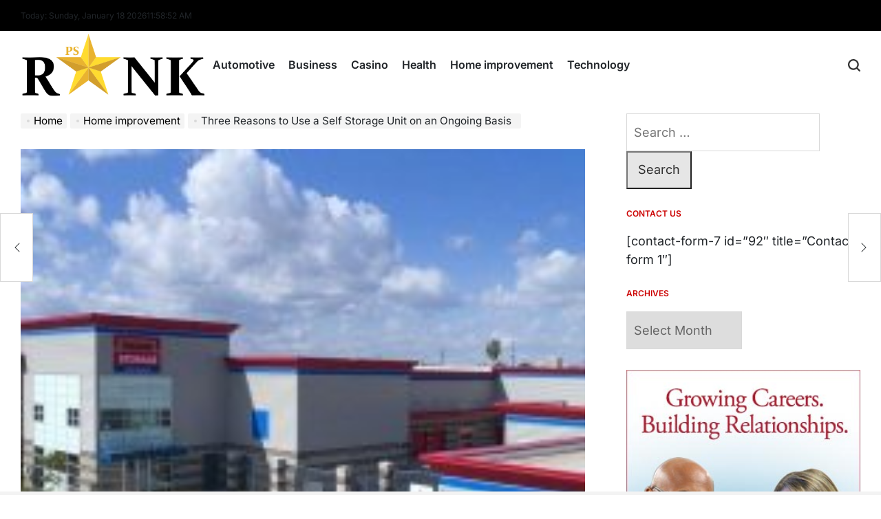

--- FILE ---
content_type: text/html; charset=UTF-8
request_url: https://ps-rank.com/three-reasons-to-use-a-self-storage-unit-on-an-ongoing-basis/
body_size: 120843
content:
<!doctype html>
<html lang="en-US">
    <head>
        <meta charset="UTF-8">
        <meta name="viewport" content="width=device-width, initial-scale=1">
        <link rel="profile" href="https://gmpg.org/xfn/11">
        <title>Three Reasons to Use a Self Storage Unit on an Ongoing Basis   &#8211; PS Rank</title>
<meta name='robots' content='max-image-preview:large' />
	<style>img:is([sizes="auto" i], [sizes^="auto," i]) { contain-intrinsic-size: 3000px 1500px }</style>
	<link rel="alternate" type="application/rss+xml" title="PS Rank &raquo; Feed" href="https://ps-rank.com/feed/" />
<link rel="alternate" type="application/rss+xml" title="PS Rank &raquo; Comments Feed" href="https://ps-rank.com/comments/feed/" />
<script>
window._wpemojiSettings = {"baseUrl":"https:\/\/s.w.org\/images\/core\/emoji\/16.0.1\/72x72\/","ext":".png","svgUrl":"https:\/\/s.w.org\/images\/core\/emoji\/16.0.1\/svg\/","svgExt":".svg","source":{"concatemoji":"https:\/\/ps-rank.com\/wp-includes\/js\/wp-emoji-release.min.js?ver=6.8.3"}};
/*! This file is auto-generated */
!function(s,n){var o,i,e;function c(e){try{var t={supportTests:e,timestamp:(new Date).valueOf()};sessionStorage.setItem(o,JSON.stringify(t))}catch(e){}}function p(e,t,n){e.clearRect(0,0,e.canvas.width,e.canvas.height),e.fillText(t,0,0);var t=new Uint32Array(e.getImageData(0,0,e.canvas.width,e.canvas.height).data),a=(e.clearRect(0,0,e.canvas.width,e.canvas.height),e.fillText(n,0,0),new Uint32Array(e.getImageData(0,0,e.canvas.width,e.canvas.height).data));return t.every(function(e,t){return e===a[t]})}function u(e,t){e.clearRect(0,0,e.canvas.width,e.canvas.height),e.fillText(t,0,0);for(var n=e.getImageData(16,16,1,1),a=0;a<n.data.length;a++)if(0!==n.data[a])return!1;return!0}function f(e,t,n,a){switch(t){case"flag":return n(e,"\ud83c\udff3\ufe0f\u200d\u26a7\ufe0f","\ud83c\udff3\ufe0f\u200b\u26a7\ufe0f")?!1:!n(e,"\ud83c\udde8\ud83c\uddf6","\ud83c\udde8\u200b\ud83c\uddf6")&&!n(e,"\ud83c\udff4\udb40\udc67\udb40\udc62\udb40\udc65\udb40\udc6e\udb40\udc67\udb40\udc7f","\ud83c\udff4\u200b\udb40\udc67\u200b\udb40\udc62\u200b\udb40\udc65\u200b\udb40\udc6e\u200b\udb40\udc67\u200b\udb40\udc7f");case"emoji":return!a(e,"\ud83e\udedf")}return!1}function g(e,t,n,a){var r="undefined"!=typeof WorkerGlobalScope&&self instanceof WorkerGlobalScope?new OffscreenCanvas(300,150):s.createElement("canvas"),o=r.getContext("2d",{willReadFrequently:!0}),i=(o.textBaseline="top",o.font="600 32px Arial",{});return e.forEach(function(e){i[e]=t(o,e,n,a)}),i}function t(e){var t=s.createElement("script");t.src=e,t.defer=!0,s.head.appendChild(t)}"undefined"!=typeof Promise&&(o="wpEmojiSettingsSupports",i=["flag","emoji"],n.supports={everything:!0,everythingExceptFlag:!0},e=new Promise(function(e){s.addEventListener("DOMContentLoaded",e,{once:!0})}),new Promise(function(t){var n=function(){try{var e=JSON.parse(sessionStorage.getItem(o));if("object"==typeof e&&"number"==typeof e.timestamp&&(new Date).valueOf()<e.timestamp+604800&&"object"==typeof e.supportTests)return e.supportTests}catch(e){}return null}();if(!n){if("undefined"!=typeof Worker&&"undefined"!=typeof OffscreenCanvas&&"undefined"!=typeof URL&&URL.createObjectURL&&"undefined"!=typeof Blob)try{var e="postMessage("+g.toString()+"("+[JSON.stringify(i),f.toString(),p.toString(),u.toString()].join(",")+"));",a=new Blob([e],{type:"text/javascript"}),r=new Worker(URL.createObjectURL(a),{name:"wpTestEmojiSupports"});return void(r.onmessage=function(e){c(n=e.data),r.terminate(),t(n)})}catch(e){}c(n=g(i,f,p,u))}t(n)}).then(function(e){for(var t in e)n.supports[t]=e[t],n.supports.everything=n.supports.everything&&n.supports[t],"flag"!==t&&(n.supports.everythingExceptFlag=n.supports.everythingExceptFlag&&n.supports[t]);n.supports.everythingExceptFlag=n.supports.everythingExceptFlag&&!n.supports.flag,n.DOMReady=!1,n.readyCallback=function(){n.DOMReady=!0}}).then(function(){return e}).then(function(){var e;n.supports.everything||(n.readyCallback(),(e=n.source||{}).concatemoji?t(e.concatemoji):e.wpemoji&&e.twemoji&&(t(e.twemoji),t(e.wpemoji)))}))}((window,document),window._wpemojiSettings);
</script>
<style id='wp-emoji-styles-inline-css'>

	img.wp-smiley, img.emoji {
		display: inline !important;
		border: none !important;
		box-shadow: none !important;
		height: 1em !important;
		width: 1em !important;
		margin: 0 0.07em !important;
		vertical-align: -0.1em !important;
		background: none !important;
		padding: 0 !important;
	}
</style>
<link rel='stylesheet' id='wp-block-library-css' href='https://ps-rank.com/wp-includes/css/dist/block-library/style.min.css?ver=6.8.3' media='all' />
<style id='wp-block-library-theme-inline-css'>
.wp-block-audio :where(figcaption){color:#555;font-size:13px;text-align:center}.is-dark-theme .wp-block-audio :where(figcaption){color:#ffffffa6}.wp-block-audio{margin:0 0 1em}.wp-block-code{border:1px solid #ccc;border-radius:4px;font-family:Menlo,Consolas,monaco,monospace;padding:.8em 1em}.wp-block-embed :where(figcaption){color:#555;font-size:13px;text-align:center}.is-dark-theme .wp-block-embed :where(figcaption){color:#ffffffa6}.wp-block-embed{margin:0 0 1em}.blocks-gallery-caption{color:#555;font-size:13px;text-align:center}.is-dark-theme .blocks-gallery-caption{color:#ffffffa6}:root :where(.wp-block-image figcaption){color:#555;font-size:13px;text-align:center}.is-dark-theme :root :where(.wp-block-image figcaption){color:#ffffffa6}.wp-block-image{margin:0 0 1em}.wp-block-pullquote{border-bottom:4px solid;border-top:4px solid;color:currentColor;margin-bottom:1.75em}.wp-block-pullquote cite,.wp-block-pullquote footer,.wp-block-pullquote__citation{color:currentColor;font-size:.8125em;font-style:normal;text-transform:uppercase}.wp-block-quote{border-left:.25em solid;margin:0 0 1.75em;padding-left:1em}.wp-block-quote cite,.wp-block-quote footer{color:currentColor;font-size:.8125em;font-style:normal;position:relative}.wp-block-quote:where(.has-text-align-right){border-left:none;border-right:.25em solid;padding-left:0;padding-right:1em}.wp-block-quote:where(.has-text-align-center){border:none;padding-left:0}.wp-block-quote.is-large,.wp-block-quote.is-style-large,.wp-block-quote:where(.is-style-plain){border:none}.wp-block-search .wp-block-search__label{font-weight:700}.wp-block-search__button{border:1px solid #ccc;padding:.375em .625em}:where(.wp-block-group.has-background){padding:1.25em 2.375em}.wp-block-separator.has-css-opacity{opacity:.4}.wp-block-separator{border:none;border-bottom:2px solid;margin-left:auto;margin-right:auto}.wp-block-separator.has-alpha-channel-opacity{opacity:1}.wp-block-separator:not(.is-style-wide):not(.is-style-dots){width:100px}.wp-block-separator.has-background:not(.is-style-dots){border-bottom:none;height:1px}.wp-block-separator.has-background:not(.is-style-wide):not(.is-style-dots){height:2px}.wp-block-table{margin:0 0 1em}.wp-block-table td,.wp-block-table th{word-break:normal}.wp-block-table :where(figcaption){color:#555;font-size:13px;text-align:center}.is-dark-theme .wp-block-table :where(figcaption){color:#ffffffa6}.wp-block-video :where(figcaption){color:#555;font-size:13px;text-align:center}.is-dark-theme .wp-block-video :where(figcaption){color:#ffffffa6}.wp-block-video{margin:0 0 1em}:root :where(.wp-block-template-part.has-background){margin-bottom:0;margin-top:0;padding:1.25em 2.375em}
</style>
<style id='classic-theme-styles-inline-css'>
/*! This file is auto-generated */
.wp-block-button__link{color:#fff;background-color:#32373c;border-radius:9999px;box-shadow:none;text-decoration:none;padding:calc(.667em + 2px) calc(1.333em + 2px);font-size:1.125em}.wp-block-file__button{background:#32373c;color:#fff;text-decoration:none}
</style>
<style id='global-styles-inline-css'>
:root{--wp--preset--aspect-ratio--square: 1;--wp--preset--aspect-ratio--4-3: 4/3;--wp--preset--aspect-ratio--3-4: 3/4;--wp--preset--aspect-ratio--3-2: 3/2;--wp--preset--aspect-ratio--2-3: 2/3;--wp--preset--aspect-ratio--16-9: 16/9;--wp--preset--aspect-ratio--9-16: 9/16;--wp--preset--color--black: #000000;--wp--preset--color--cyan-bluish-gray: #abb8c3;--wp--preset--color--white: #ffffff;--wp--preset--color--pale-pink: #f78da7;--wp--preset--color--vivid-red: #cf2e2e;--wp--preset--color--luminous-vivid-orange: #ff6900;--wp--preset--color--luminous-vivid-amber: #fcb900;--wp--preset--color--light-green-cyan: #7bdcb5;--wp--preset--color--vivid-green-cyan: #00d084;--wp--preset--color--pale-cyan-blue: #8ed1fc;--wp--preset--color--vivid-cyan-blue: #0693e3;--wp--preset--color--vivid-purple: #9b51e0;--wp--preset--gradient--vivid-cyan-blue-to-vivid-purple: linear-gradient(135deg,rgba(6,147,227,1) 0%,rgb(155,81,224) 100%);--wp--preset--gradient--light-green-cyan-to-vivid-green-cyan: linear-gradient(135deg,rgb(122,220,180) 0%,rgb(0,208,130) 100%);--wp--preset--gradient--luminous-vivid-amber-to-luminous-vivid-orange: linear-gradient(135deg,rgba(252,185,0,1) 0%,rgba(255,105,0,1) 100%);--wp--preset--gradient--luminous-vivid-orange-to-vivid-red: linear-gradient(135deg,rgba(255,105,0,1) 0%,rgb(207,46,46) 100%);--wp--preset--gradient--very-light-gray-to-cyan-bluish-gray: linear-gradient(135deg,rgb(238,238,238) 0%,rgb(169,184,195) 100%);--wp--preset--gradient--cool-to-warm-spectrum: linear-gradient(135deg,rgb(74,234,220) 0%,rgb(151,120,209) 20%,rgb(207,42,186) 40%,rgb(238,44,130) 60%,rgb(251,105,98) 80%,rgb(254,248,76) 100%);--wp--preset--gradient--blush-light-purple: linear-gradient(135deg,rgb(255,206,236) 0%,rgb(152,150,240) 100%);--wp--preset--gradient--blush-bordeaux: linear-gradient(135deg,rgb(254,205,165) 0%,rgb(254,45,45) 50%,rgb(107,0,62) 100%);--wp--preset--gradient--luminous-dusk: linear-gradient(135deg,rgb(255,203,112) 0%,rgb(199,81,192) 50%,rgb(65,88,208) 100%);--wp--preset--gradient--pale-ocean: linear-gradient(135deg,rgb(255,245,203) 0%,rgb(182,227,212) 50%,rgb(51,167,181) 100%);--wp--preset--gradient--electric-grass: linear-gradient(135deg,rgb(202,248,128) 0%,rgb(113,206,126) 100%);--wp--preset--gradient--midnight: linear-gradient(135deg,rgb(2,3,129) 0%,rgb(40,116,252) 100%);--wp--preset--font-size--small: 13px;--wp--preset--font-size--medium: 20px;--wp--preset--font-size--large: 36px;--wp--preset--font-size--x-large: 42px;--wp--preset--spacing--20: 0.44rem;--wp--preset--spacing--30: 0.67rem;--wp--preset--spacing--40: 1rem;--wp--preset--spacing--50: 1.5rem;--wp--preset--spacing--60: 2.25rem;--wp--preset--spacing--70: 3.38rem;--wp--preset--spacing--80: 5.06rem;--wp--preset--shadow--natural: 6px 6px 9px rgba(0, 0, 0, 0.2);--wp--preset--shadow--deep: 12px 12px 50px rgba(0, 0, 0, 0.4);--wp--preset--shadow--sharp: 6px 6px 0px rgba(0, 0, 0, 0.2);--wp--preset--shadow--outlined: 6px 6px 0px -3px rgba(255, 255, 255, 1), 6px 6px rgba(0, 0, 0, 1);--wp--preset--shadow--crisp: 6px 6px 0px rgba(0, 0, 0, 1);}:where(.is-layout-flex){gap: 0.5em;}:where(.is-layout-grid){gap: 0.5em;}body .is-layout-flex{display: flex;}.is-layout-flex{flex-wrap: wrap;align-items: center;}.is-layout-flex > :is(*, div){margin: 0;}body .is-layout-grid{display: grid;}.is-layout-grid > :is(*, div){margin: 0;}:where(.wp-block-columns.is-layout-flex){gap: 2em;}:where(.wp-block-columns.is-layout-grid){gap: 2em;}:where(.wp-block-post-template.is-layout-flex){gap: 1.25em;}:where(.wp-block-post-template.is-layout-grid){gap: 1.25em;}.has-black-color{color: var(--wp--preset--color--black) !important;}.has-cyan-bluish-gray-color{color: var(--wp--preset--color--cyan-bluish-gray) !important;}.has-white-color{color: var(--wp--preset--color--white) !important;}.has-pale-pink-color{color: var(--wp--preset--color--pale-pink) !important;}.has-vivid-red-color{color: var(--wp--preset--color--vivid-red) !important;}.has-luminous-vivid-orange-color{color: var(--wp--preset--color--luminous-vivid-orange) !important;}.has-luminous-vivid-amber-color{color: var(--wp--preset--color--luminous-vivid-amber) !important;}.has-light-green-cyan-color{color: var(--wp--preset--color--light-green-cyan) !important;}.has-vivid-green-cyan-color{color: var(--wp--preset--color--vivid-green-cyan) !important;}.has-pale-cyan-blue-color{color: var(--wp--preset--color--pale-cyan-blue) !important;}.has-vivid-cyan-blue-color{color: var(--wp--preset--color--vivid-cyan-blue) !important;}.has-vivid-purple-color{color: var(--wp--preset--color--vivid-purple) !important;}.has-black-background-color{background-color: var(--wp--preset--color--black) !important;}.has-cyan-bluish-gray-background-color{background-color: var(--wp--preset--color--cyan-bluish-gray) !important;}.has-white-background-color{background-color: var(--wp--preset--color--white) !important;}.has-pale-pink-background-color{background-color: var(--wp--preset--color--pale-pink) !important;}.has-vivid-red-background-color{background-color: var(--wp--preset--color--vivid-red) !important;}.has-luminous-vivid-orange-background-color{background-color: var(--wp--preset--color--luminous-vivid-orange) !important;}.has-luminous-vivid-amber-background-color{background-color: var(--wp--preset--color--luminous-vivid-amber) !important;}.has-light-green-cyan-background-color{background-color: var(--wp--preset--color--light-green-cyan) !important;}.has-vivid-green-cyan-background-color{background-color: var(--wp--preset--color--vivid-green-cyan) !important;}.has-pale-cyan-blue-background-color{background-color: var(--wp--preset--color--pale-cyan-blue) !important;}.has-vivid-cyan-blue-background-color{background-color: var(--wp--preset--color--vivid-cyan-blue) !important;}.has-vivid-purple-background-color{background-color: var(--wp--preset--color--vivid-purple) !important;}.has-black-border-color{border-color: var(--wp--preset--color--black) !important;}.has-cyan-bluish-gray-border-color{border-color: var(--wp--preset--color--cyan-bluish-gray) !important;}.has-white-border-color{border-color: var(--wp--preset--color--white) !important;}.has-pale-pink-border-color{border-color: var(--wp--preset--color--pale-pink) !important;}.has-vivid-red-border-color{border-color: var(--wp--preset--color--vivid-red) !important;}.has-luminous-vivid-orange-border-color{border-color: var(--wp--preset--color--luminous-vivid-orange) !important;}.has-luminous-vivid-amber-border-color{border-color: var(--wp--preset--color--luminous-vivid-amber) !important;}.has-light-green-cyan-border-color{border-color: var(--wp--preset--color--light-green-cyan) !important;}.has-vivid-green-cyan-border-color{border-color: var(--wp--preset--color--vivid-green-cyan) !important;}.has-pale-cyan-blue-border-color{border-color: var(--wp--preset--color--pale-cyan-blue) !important;}.has-vivid-cyan-blue-border-color{border-color: var(--wp--preset--color--vivid-cyan-blue) !important;}.has-vivid-purple-border-color{border-color: var(--wp--preset--color--vivid-purple) !important;}.has-vivid-cyan-blue-to-vivid-purple-gradient-background{background: var(--wp--preset--gradient--vivid-cyan-blue-to-vivid-purple) !important;}.has-light-green-cyan-to-vivid-green-cyan-gradient-background{background: var(--wp--preset--gradient--light-green-cyan-to-vivid-green-cyan) !important;}.has-luminous-vivid-amber-to-luminous-vivid-orange-gradient-background{background: var(--wp--preset--gradient--luminous-vivid-amber-to-luminous-vivid-orange) !important;}.has-luminous-vivid-orange-to-vivid-red-gradient-background{background: var(--wp--preset--gradient--luminous-vivid-orange-to-vivid-red) !important;}.has-very-light-gray-to-cyan-bluish-gray-gradient-background{background: var(--wp--preset--gradient--very-light-gray-to-cyan-bluish-gray) !important;}.has-cool-to-warm-spectrum-gradient-background{background: var(--wp--preset--gradient--cool-to-warm-spectrum) !important;}.has-blush-light-purple-gradient-background{background: var(--wp--preset--gradient--blush-light-purple) !important;}.has-blush-bordeaux-gradient-background{background: var(--wp--preset--gradient--blush-bordeaux) !important;}.has-luminous-dusk-gradient-background{background: var(--wp--preset--gradient--luminous-dusk) !important;}.has-pale-ocean-gradient-background{background: var(--wp--preset--gradient--pale-ocean) !important;}.has-electric-grass-gradient-background{background: var(--wp--preset--gradient--electric-grass) !important;}.has-midnight-gradient-background{background: var(--wp--preset--gradient--midnight) !important;}.has-small-font-size{font-size: var(--wp--preset--font-size--small) !important;}.has-medium-font-size{font-size: var(--wp--preset--font-size--medium) !important;}.has-large-font-size{font-size: var(--wp--preset--font-size--large) !important;}.has-x-large-font-size{font-size: var(--wp--preset--font-size--x-large) !important;}
:where(.wp-block-post-template.is-layout-flex){gap: 1.25em;}:where(.wp-block-post-template.is-layout-grid){gap: 1.25em;}
:where(.wp-block-columns.is-layout-flex){gap: 2em;}:where(.wp-block-columns.is-layout-grid){gap: 2em;}
:root :where(.wp-block-pullquote){font-size: 1.5em;line-height: 1.6;}
</style>
<link rel='stylesheet' id='newsmarks-load-google-fonts-css' href='https://ps-rank.com/wp-content/fonts/a5f04c3d1f2bee912ade10e69595bc92.css?ver=1.0.0' media='all' />
<link rel='stylesheet' id='swiper-css' href='https://ps-rank.com/wp-content/themes/newsmarks/assets/css/swiper-bundle.min.css?ver=6.8.3' media='all' />
<link rel='stylesheet' id='newsmarks-style-css' href='https://ps-rank.com/wp-content/themes/newsmarks/style.css?ver=1.0.0' media='all' />
<style id='newsmarks-style-inline-css'>
                
</style>
<link rel='stylesheet' id='newsmarks-preloader-css' href='https://ps-rank.com/wp-content/themes/newsmarks/assets/css/preloader-style-1.css?ver=6.8.3' media='all' />
<link rel="https://api.w.org/" href="https://ps-rank.com/wp-json/" /><link rel="alternate" title="JSON" type="application/json" href="https://ps-rank.com/wp-json/wp/v2/posts/143" /><link rel="EditURI" type="application/rsd+xml" title="RSD" href="https://ps-rank.com/xmlrpc.php?rsd" />
<meta name="generator" content="WordPress 6.8.3" />
<link rel="canonical" href="https://ps-rank.com/three-reasons-to-use-a-self-storage-unit-on-an-ongoing-basis/" />
<link rel='shortlink' href='https://ps-rank.com/?p=143' />
<link rel="alternate" title="oEmbed (JSON)" type="application/json+oembed" href="https://ps-rank.com/wp-json/oembed/1.0/embed?url=https%3A%2F%2Fps-rank.com%2Fthree-reasons-to-use-a-self-storage-unit-on-an-ongoing-basis%2F" />
<link rel="alternate" title="oEmbed (XML)" type="text/xml+oembed" href="https://ps-rank.com/wp-json/oembed/1.0/embed?url=https%3A%2F%2Fps-rank.com%2Fthree-reasons-to-use-a-self-storage-unit-on-an-ongoing-basis%2F&#038;format=xml" />
<link rel="icon" href="https://ps-rank.com/wp-content/uploads/2024/04/cropped-PS-RANK-favicon-32x32.png" sizes="32x32" />
<link rel="icon" href="https://ps-rank.com/wp-content/uploads/2024/04/cropped-PS-RANK-favicon-192x192.png" sizes="192x192" />
<link rel="apple-touch-icon" href="https://ps-rank.com/wp-content/uploads/2024/04/cropped-PS-RANK-favicon-180x180.png" />
<meta name="msapplication-TileImage" content="https://ps-rank.com/wp-content/uploads/2024/04/cropped-PS-RANK-favicon-270x270.png" />
    </head>
<body class="wp-singular post-template-default single single-post postid-143 single-format-standard wp-custom-logo wp-embed-responsive wp-theme-newsmarks has-sidebar right-sidebar has-sticky-sidebar">
<div id="page" class="site">
    <a class="skip-link screen-reader-text" href="#site-content">Skip to content</a>
        <div id="wpi-topbar" class="site-topbar">
        <div class="wrapper topbar-wrapper">
            <div class="topbar-components topbar-components-left">
                                    <div class="site-topbar-component topbar-component-date">

                        Today:
                        Sunday, January 18 2026                    </div>
                                                    <div class="site-topbar-component topbar-component-clock">
                        <div class="wpi-display-clock"></div>
                    </div>
                            </div>
            <div class="topbar-components topbar-components-right">
                
                        </div>
        </div>
    </div>

<header id="masthead" class="site-header site-header-1">
    <div class="site-header-responsive has-sticky-navigation hide-on-desktop">
    <div class="wrapper header-wrapper">
        <div class="header-components header-components-left">
            <button class="toggle nav-toggle" aria-label="Menu" data-toggle-target=".menu-modal" data-toggle-body-class="showing-menu-modal" aria-expanded="false" data-set-focus=".close-nav-toggle">
                <span class="wpi-menu-icon">
                    <span></span>
                    <span></span>
                </span>
            </button><!-- .nav-toggle -->
        </div>
        <div class="header-components header-components-center">

            <div class="site-branding">
                                    <div class="site-logo">
                        <a href="https://ps-rank.com/" class="custom-logo-link" rel="home"><img width="425" height="158" src="https://ps-rank.com/wp-content/uploads/2024/04/cropped-PS-RANK.png" class="custom-logo" alt="PS Rank" decoding="async" fetchpriority="high" srcset="https://ps-rank.com/wp-content/uploads/2024/04/cropped-PS-RANK.png 425w, https://ps-rank.com/wp-content/uploads/2024/04/cropped-PS-RANK-300x112.png 300w" sizes="(max-width: 425px) 100vw, 425px" /></a>                    </div>
                                        <div class="screen-reader-text">
                        <a href="https://ps-rank.com/">PS Rank</a></div>
                                </div><!-- .site-branding -->
        </div>
        <div class="header-components header-components-right">
            <button class="toggle search-toggle" aria-label="Search" data-toggle-target=".search-modal" data-toggle-body-class="showing-search-modal" data-set-focus=".search-modal .search-field" aria-expanded="false">
                <svg class="svg-icon" aria-hidden="true" role="img" focusable="false" xmlns="http://www.w3.org/2000/svg" width="18" height="18" viewBox="0 0 18 18"><path fill="currentColor" d="M 7.117188 0.0351562 C 5.304688 0.226562 3.722656 0.960938 2.425781 2.203125 C 1.152344 3.421875 0.359375 4.964844 0.0820312 6.753906 C -0.00390625 7.304688 -0.00390625 8.445312 0.0820312 8.992188 C 0.625 12.5 3.265625 15.132812 6.785156 15.667969 C 7.335938 15.753906 8.414062 15.753906 8.964844 15.667969 C 10.148438 15.484375 11.261719 15.066406 12.179688 14.457031 C 12.375 14.328125 12.546875 14.214844 12.566406 14.207031 C 12.578125 14.199219 13.414062 15.007812 14.410156 16.003906 C 15.832031 17.421875 16.261719 17.832031 16.398438 17.898438 C 16.542969 17.964844 16.632812 17.984375 16.875 17.980469 C 17.128906 17.980469 17.203125 17.964844 17.355469 17.882812 C 17.597656 17.757812 17.777344 17.574219 17.890625 17.335938 C 17.964844 17.171875 17.984375 17.089844 17.984375 16.859375 C 17.980469 16.371094 18.011719 16.414062 15.988281 14.363281 L 14.207031 12.5625 L 14.460938 12.175781 C 15.074219 11.242188 15.484375 10.152344 15.667969 8.992188 C 15.753906 8.445312 15.753906 7.304688 15.667969 6.75 C 15.398438 4.976562 14.597656 3.421875 13.324219 2.203125 C 12.144531 1.070312 10.75 0.371094 9.125 0.101562 C 8.644531 0.0195312 7.574219 -0.015625 7.117188 0.0351562 Z M 8.941406 2.355469 C 10.972656 2.753906 12.625 4.226562 13.234375 6.1875 C 13.78125 7.953125 13.453125 9.824219 12.339844 11.285156 C 12.058594 11.65625 11.433594 12.25 11.054688 12.503906 C 9.355469 13.660156 7.1875 13.8125 5.367188 12.898438 C 2.886719 11.652344 1.691406 8.835938 2.515625 6.1875 C 3.132812 4.222656 4.796875 2.730469 6.808594 2.359375 C 7.332031 2.261719 7.398438 2.257812 8.015625 2.265625 C 8.382812 2.277344 8.683594 2.304688 8.941406 2.355469 Z M 8.941406 2.355469 " /></svg>            </button><!-- .search-toggle -->
        </div>
    </div>
</div>    <div class="site-header-desktop hide-on-tablet hide-on-mobile">
        <div class="wrapper header-wrapper">
            <div class="header-components header-components-left">
                
                
<div class="site-branding">
            <div class="site-logo">
            <a href="https://ps-rank.com/" class="custom-logo-link" rel="home"><img width="425" height="158" src="https://ps-rank.com/wp-content/uploads/2024/04/cropped-PS-RANK.png" class="custom-logo" alt="PS Rank" decoding="async" srcset="https://ps-rank.com/wp-content/uploads/2024/04/cropped-PS-RANK.png 425w, https://ps-rank.com/wp-content/uploads/2024/04/cropped-PS-RANK-300x112.png 300w" sizes="(max-width: 425px) 100vw, 425px" /></a>        </div>
                <h1 class="screen-reader-text">
            <a href="https://ps-rank.com/">PS Rank</a></h1>
        
    </div><!-- .site-branding -->

                <div class="header-navigation-wrapper">
                                            <nav class="primary-menu-wrapper"
                             aria-label="Horizontal">
                            <ul class="primary-menu reset-list-style">
                                <li id="menu-item-99" class="menu-item menu-item-type-taxonomy menu-item-object-category menu-item-99"><a href="https://ps-rank.com/category/automotive/">Automotive</a></li>
<li id="menu-item-100" class="menu-item menu-item-type-taxonomy menu-item-object-category menu-item-100"><a href="https://ps-rank.com/category/business/">Business</a></li>
<li id="menu-item-101" class="menu-item menu-item-type-taxonomy menu-item-object-category menu-item-101"><a href="https://ps-rank.com/category/casino/">Casino</a></li>
<li id="menu-item-102" class="menu-item menu-item-type-taxonomy menu-item-object-category menu-item-102"><a href="https://ps-rank.com/category/health/">Health</a></li>
<li id="menu-item-103" class="menu-item menu-item-type-taxonomy menu-item-object-category current-post-ancestor current-menu-parent current-post-parent menu-item-103"><a href="https://ps-rank.com/category/home-improvement/">Home improvement</a></li>
<li id="menu-item-104" class="menu-item menu-item-type-taxonomy menu-item-object-category menu-item-104"><a href="https://ps-rank.com/category/technology/">Technology</a></li>
                            </ul>
                        </nav><!-- .primary-menu-wrapper -->
                        
                </div><!-- .header-navigation-wrapper -->

            </div>

            <div class="header-components header-components-right">

                <div class="toggle-wrapper search-toggle-wrapper">
                    <button class="toggle search-toggle desktop-search-toggle"
                            data-toggle-target=".search-modal"
                            data-toggle-body-class="showing-search-modal"
                            data-set-focus=".search-modal .search-field" aria-expanded="false">
                        <svg class="svg-icon" aria-hidden="true" role="img" focusable="false" xmlns="http://www.w3.org/2000/svg" width="18" height="18" viewBox="0 0 18 18"><path fill="currentColor" d="M 7.117188 0.0351562 C 5.304688 0.226562 3.722656 0.960938 2.425781 2.203125 C 1.152344 3.421875 0.359375 4.964844 0.0820312 6.753906 C -0.00390625 7.304688 -0.00390625 8.445312 0.0820312 8.992188 C 0.625 12.5 3.265625 15.132812 6.785156 15.667969 C 7.335938 15.753906 8.414062 15.753906 8.964844 15.667969 C 10.148438 15.484375 11.261719 15.066406 12.179688 14.457031 C 12.375 14.328125 12.546875 14.214844 12.566406 14.207031 C 12.578125 14.199219 13.414062 15.007812 14.410156 16.003906 C 15.832031 17.421875 16.261719 17.832031 16.398438 17.898438 C 16.542969 17.964844 16.632812 17.984375 16.875 17.980469 C 17.128906 17.980469 17.203125 17.964844 17.355469 17.882812 C 17.597656 17.757812 17.777344 17.574219 17.890625 17.335938 C 17.964844 17.171875 17.984375 17.089844 17.984375 16.859375 C 17.980469 16.371094 18.011719 16.414062 15.988281 14.363281 L 14.207031 12.5625 L 14.460938 12.175781 C 15.074219 11.242188 15.484375 10.152344 15.667969 8.992188 C 15.753906 8.445312 15.753906 7.304688 15.667969 6.75 C 15.398438 4.976562 14.597656 3.421875 13.324219 2.203125 C 12.144531 1.070312 10.75 0.371094 9.125 0.101562 C 8.644531 0.0195312 7.574219 -0.015625 7.117188 0.0351562 Z M 8.941406 2.355469 C 10.972656 2.753906 12.625 4.226562 13.234375 6.1875 C 13.78125 7.953125 13.453125 9.824219 12.339844 11.285156 C 12.058594 11.65625 11.433594 12.25 11.054688 12.503906 C 9.355469 13.660156 7.1875 13.8125 5.367188 12.898438 C 2.886719 11.652344 1.691406 8.835938 2.515625 6.1875 C 3.132812 4.222656 4.796875 2.730469 6.808594 2.359375 C 7.332031 2.261719 7.398438 2.257812 8.015625 2.265625 C 8.382812 2.277344 8.683594 2.304688 8.941406 2.355469 Z M 8.941406 2.355469 " /></svg>
                    </button><!-- .search-toggle -->
                </div>

            </div>
        </div>
    </div>
</header><!-- #masthead -->
<div class="search-modal cover-modal" data-modal-target-string=".search-modal" role="dialog" aria-modal="true" aria-label="Search">
    <div class="search-modal-inner modal-inner">
        <div class="wrapper">
            <div class="search-modal-panel">
                <form role="search" aria-label="Search for:" method="get" class="search-form" action="https://ps-rank.com/">
				<label>
					<span class="screen-reader-text">Search for:</span>
					<input type="search" class="search-field" placeholder="Search &hellip;" value="" name="s" />
				</label>
				<input type="submit" class="search-submit" value="Search" />
			</form>                <button class="toggle search-untoggle close-search-toggle" data-toggle-target=".search-modal" data-toggle-body-class="showing-search-modal" data-set-focus=".search-modal .search-field">
				<span class="screen-reader-text">
					Close search				</span>
                <svg class="svg-icon" aria-hidden="true" role="img" focusable="false" xmlns="http://www.w3.org/2000/svg" width="16" height="16" viewBox="0 0 16 16"><polygon fill="currentColor" points="6.852 7.649 .399 1.195 1.445 .149 7.899 6.602 14.352 .149 15.399 1.195 8.945 7.649 15.399 14.102 14.352 15.149 7.899 8.695 1.445 15.149 .399 14.102" /></svg>                </button><!-- .search-toggle -->
            </div>
        </div>
    </div><!-- .search-modal-inner -->
</div><!-- .menu-modal -->

<div class="menu-modal cover-modal" data-modal-target-string=".menu-modal">

	<div class="menu-modal-inner modal-inner">

		<div class="menu-wrapper">

			<div class="menu-top">

				<button class="toggle close-nav-toggle" data-toggle-target=".menu-modal" data-toggle-body-class="showing-menu-modal" data-set-focus=".menu-modal">
                    <svg class="svg-icon" aria-hidden="true" role="img" focusable="false" xmlns="http://www.w3.org/2000/svg" width="16" height="16" viewBox="0 0 16 16"><polygon fill="currentColor" points="6.852 7.649 .399 1.195 1.445 .149 7.899 6.602 14.352 .149 15.399 1.195 8.945 7.649 15.399 14.102 14.352 15.149 7.899 8.695 1.445 15.149 .399 14.102" /></svg>				</button><!-- .nav-toggle -->

				
					<nav class="mobile-menu hide-on-desktop" aria-label="Mobile">

						<ul class="modal-menu reset-list-style">

						<li class="page_item page-item-2224"><div class="ancestor-wrapper"><a href="https://ps-rank.com/about-us/">About us</a></div><!-- .ancestor-wrapper --></li>
<li class="page_item page-item-2228"><div class="ancestor-wrapper"><a href="https://ps-rank.com/advertise/">Advertise</a></div><!-- .ancestor-wrapper --></li>
<li class="page_item page-item-91"><div class="ancestor-wrapper"><a href="https://ps-rank.com/contact-us/">Contact Us</a></div><!-- .ancestor-wrapper --></li>
<li class="page_item page-item-2230"><div class="ancestor-wrapper"><a href="https://ps-rank.com/privacy-policy/">Privacy Policy</a></div><!-- .ancestor-wrapper --></li>
<li class="page_item page-item-2232"><div class="ancestor-wrapper"><a href="https://ps-rank.com/terms-of-use/">Terms of Use</a></div><!-- .ancestor-wrapper --></li>
<li class="page_item page-item-2226"><div class="ancestor-wrapper"><a href="https://ps-rank.com/write-for-us/">Write for us</a></div><!-- .ancestor-wrapper --></li>

						</ul>

					</nav>

					
			</div><!-- .menu-top -->

			<div class="menu-bottom">
				
			</div><!-- .menu-bottom -->

                            <div class="menu-copyright">
                            <div class="copyright-info">
            Copyright © 2024 ps-rank.com.            Theme NewsMarks designed by <a href="https://wpinterface.com/themes/newsmarks">WPInterface</a>.        </div>
                    </div>
            		</div><!-- .menu-wrapper -->

	</div><!-- .menu-modal-inner -->

</div><!-- .menu-modal -->
    <main id="site-content" class="wpi-section" role="main">
        <div class="wrapper">
            <div class="row-group">
                <div id="primary" class="primary-area">
                    
<article id="post-143" class="wpi-post wpi-post-default wpi-post-single post-143 post type-post status-publish format-standard has-post-thumbnail hentry category-home-improvement">
    <div class="wpi-breadcrumb-trails hide-on-tablet hide-on-mobile"><div role="navigation" aria-label="Breadcrumbs" class="breadcrumb-trail breadcrumbs" itemprop="breadcrumb"><ul class="trail-items" itemscope itemtype="http://schema.org/BreadcrumbList"><meta name="numberOfItems" content="3" /><meta name="itemListOrder" content="Ascending" /><li itemprop="itemListElement" itemscope itemtype="http://schema.org/ListItem" class="trail-item trail-begin"><a href="https://ps-rank.com/" rel="home" itemprop="item"><span itemprop="name">Home</span></a><meta itemprop="position" content="1" /></li><li itemprop="itemListElement" itemscope itemtype="http://schema.org/ListItem" class="trail-item"><a href="https://ps-rank.com/category/home-improvement/" itemprop="item"><span itemprop="name">Home improvement</span></a><meta itemprop="position" content="2" /></li><li itemprop="itemListElement" itemscope itemtype="http://schema.org/ListItem" class="trail-item trail-end"><span itemprop="item"><span itemprop="name">Three Reasons to Use a Self Storage Unit on an Ongoing Basis  </span></span><meta itemprop="position" content="3" /></li></ul></div></div>                <div class="entry-image image-hover-effect hover-effect-shine">
                <div class="post-thumbnail">
                    <img width="200" height="200" src="https://ps-rank.com/wp-content/uploads/2019/04/storage-burbank-ca-storage-photos-reviews-self-storage-e-linden-ave-ca-phone-number-yelp-extra-space-storage-burbank-california-rv-storage-burbank-ca-200x200.jpg" class="attachment-post-thumbnail size-post-thumbnail wp-post-image" alt="" decoding="async" srcset="https://ps-rank.com/wp-content/uploads/2019/04/storage-burbank-ca-storage-photos-reviews-self-storage-e-linden-ave-ca-phone-number-yelp-extra-space-storage-burbank-california-rv-storage-burbank-ca-200x200.jpg 200w, https://ps-rank.com/wp-content/uploads/2019/04/storage-burbank-ca-storage-photos-reviews-self-storage-e-linden-ave-ca-phone-number-yelp-extra-space-storage-burbank-california-rv-storage-burbank-ca-150x150.jpg 150w, https://ps-rank.com/wp-content/uploads/2019/04/storage-burbank-ca-storage-photos-reviews-self-storage-e-linden-ave-ca-phone-number-yelp-extra-space-storage-burbank-california-rv-storage-burbank-ca-400x400.jpg 400w" sizes="(max-width: 200px) 100vw, 200px" />                </div><!-- .post-thumbnail -->
            </div>
            <div class="entry-details">
        <header class="entry-header">
                    <div class="entry-meta entry-categories cat-links categories-has-text-color">
                            <span class="screen-reader-text">Posted in</span>
                        <a href="https://ps-rank.com/category/home-improvement/" rel="category tag" class="has-text-color">Home improvement</a>        </div>
        
                        <h1 class="entry-title entry-title-large">Three Reasons to Use a Self Storage Unit on an Ongoing Basis  </h1>                <div class="entry-meta-wrapper">

                            <div class="entry-meta entry-date posted-on">
                            <span class="entry-meta-label date-label">Posted on</span>
            <a href="https://ps-rank.com/three-reasons-to-use-a-self-storage-unit-on-an-ongoing-basis/" rel="bookmark"><time class="entry-date published updated" datetime="2019-04-01T11:29:11+00:00">April 1, 2019</time></a>        </div>
        
                    <div class="entry-meta-separator"></div>        <div class="entry-meta entry-author posted-by">
                            <span class="entry-meta-label author-label">by</span>
            <a href="https://ps-rank.com/author/" class="text-decoration-reset"></a>        </div>
                        </div><!-- .entry-meta -->
                    </header><!-- .entry-header -->

        <div class="entry-content">
            <p style="text-align: justify;"><span style="font-weight: 400;">If you&#8217;re like many modern consumers, you associate<strong> </strong></span><strong><a href="https://www.boxngo.com/self-storage/burbank-ca/">self storage Burbank CA</a></strong><span style="font-weight: 400;"><strong> </strong>with short-term storage needs such as when you&#8217;re between homes, downsizing, or moving to a bigger house. However, having access to a storage unit on an ongoing basis has a variety of benefits that many people don&#8217;t even realize, particularly if the unit is climate controlled and the storage facility is conveniently situated near your home.</span></p>
<p style="text-align: justify;"><span style="font-weight: 400;">Following are just three of the many ways that you can use a self storage unit near your home on a regular basis.</span></p>
<p style="text-align: justify;"><span style="font-weight: 400;">Seasonal Clothing</span></p>
<p style="text-align: justify;"><span style="font-weight: 400;">Maybe you&#8217;ve got limited closet space, or maybe you&#8217;ve just got a lot of seasonal clothing. Either way, you&#8217;re probably used to sifting through a crowded closet in search of one particular item, but it doesn&#8217;t have to be that way if you rotate your seasonal wardrobes using nearby storage unit. Simply pack your winter clothing up once the warm season begins and enjoy a fuss-free closet for the spring and summer, and reverse the process when autumn days and nights start to turn chilly. </span><span style="font-weight: 400;"><br />
</span><span style="font-weight: 400;"><br />
</span><span style="font-weight: 400;">Sporting Goods</span><span style="font-weight: 400;"><br />
</span><span style="font-weight: 400;"><br />
</span><span style="font-weight: 400;">If you&#8217;re a sports enthusiast who isn&#8217;t quite so enthused about the amount of space your sporting equipment takes up in your home, you should consider using </span><strong><a href="https://www.boxngo.com/self-storage/burbank-ca/">self storage Burbank CA</a></strong><span style="font-weight: 400;"> to free up some of your interior living space. If you ski, for instance, keeping your skis in storage during the off season only makes sense, and if you own a mountain bike that you only use several times per year, keeping it in a self storage unit will make your home look and feel far less cluttered. If you go out of town to ride nearby mountain biking trails, you can simply pick up your bike on your way. Other types of sporting equipment that can be kept in a storage unit volleyballs and nets, tennis rackets and balls, and kayaks and canoes.</span></p>
<p style="text-align: justify;"><span style="font-weight: 400;">Holiday Items</span></p>
<p style="text-align: justify;"><span style="font-weight: 400;">Storage units are a great solution for the annual ordeal of taking down your holiday decorations when the season is over and maneuvering them to the back of an already overly full closet. This is also true of items used for holiday cooking and baking that normally just take up space the rest of the year.</span></p>
<p style="text-align: justify;"><span style="font-weight: 400;">Gardening Tools</span><span style="font-weight: 400;"><br />
</span><span style="font-weight: 400;"><br />
</span><span style="font-weight: 400;">Gardening tools can also be stored in a storage unit to keep them out of the way during the winter months when they aren&#8217;t in use. You can also store unused potting soil, bark dust, mulch, fertilizer, and other things related to gardening while waiting for spring to come again.</span></p>
<p style="text-align: justify;"><span style="font-weight: 400;">Please feel free to contact us today if you&#8217;d like more information about how renting a self storage unit on an ongoing basis can improve your life.</span></p>
        </div><!-- .entry-content -->

        <footer class="entry-footer">
                    </footer><!-- .entry-footer -->
    </div>
</article><!-- #post-143 -->

<section class="wpi-section wpi-single-section single-author-panel">
    <div class="single-author-wrapper">
        <div class="entry-image image-hover-effect hover-effect-shine">
            <a href="https://ps-rank.com/author/" title="">
                <img alt='' src='https://secure.gravatar.com/avatar/?s=500&#038;d=mm&#038;r=g' srcset='https://secure.gravatar.com/avatar/?s=1000&#038;d=mm&#038;r=g 2x' class='avatar avatar-500 photo avatar-default' height='500' width='500' decoding='async'/>            </a>
        </div>
        <div class="entry-details">

                        <h2>
                <a href="https://ps-rank.com/author/" title=""
                   class="author-name">
                                    </a>
            </h2>

            
            


            
        </div>
    </div>
</section>        <section class="wpi-section wpi-single-section single-related-posts">
            <header class="wpi-section-header">
                <h2 class="section-header-title header-title-single">
                    You May Also Like                </h2>
            </header>

            <div class="wpi-section-content related-posts-content">
                                    <article id="related-post-2772" class="wpi-post wpi-post-default post-2772 post type-post status-publish format-standard has-post-thumbnail hentry category-home-improvement">
                                                    <div class="entry-image entry-image-medium image-hover-effect hover-effect-shine">
                                <a class="post-thumbnail" href="https://ps-rank.com/roof-replacement-a-complete-guide-to-protecting-your-home/" aria-hidden="true" tabindex="-1">
                                    <img width="640" height="427" src="https://ps-rank.com/wp-content/uploads/2025/11/image-768x512.jpg" class="attachment-medium_large size-medium_large wp-post-image" alt="Roof Replacement: A Complete Guide to Protecting Your Home" decoding="async" loading="lazy" srcset="https://ps-rank.com/wp-content/uploads/2025/11/image-768x512.jpg 768w, https://ps-rank.com/wp-content/uploads/2025/11/image-300x200.jpg 300w, https://ps-rank.com/wp-content/uploads/2025/11/image-1024x683.jpg 1024w, https://ps-rank.com/wp-content/uploads/2025/11/image.jpg 1200w" sizes="auto, (max-width: 640px) 100vw, 640px" />                                </a>
                            </div>
                                                <div class="entry-details">
                            <header class="entry-header">
                                        <div class="entry-meta entry-categories cat-links categories-none">
                            <span class="screen-reader-text">Posted in</span>
                        <a href="https://ps-rank.com/category/home-improvement/" rel="category tag">Home improvement</a>        </div>
        
                                <h3 class="entry-title entry-title-small"><a href="https://ps-rank.com/roof-replacement-a-complete-guide-to-protecting-your-home/" rel="bookmark">Roof Replacement: A Complete Guide to Protecting Your Home</a></h3>                            </header>
                            <div class="entry-meta">

                                        <div class="entry-meta entry-date posted-on">
                            <span class="screen-reader-text">Posted on</span>
            <svg class="svg-icon" aria-hidden="true" role="img" focusable="false" xmlns="http://www.w3.org/2000/svg" width="18" height="19" viewBox="0 0 18 19"><path fill="currentColor" d="M4.60069444,4.09375 L3.25,4.09375 C2.47334957,4.09375 1.84375,4.72334957 1.84375,5.5 L1.84375,7.26736111 L16.15625,7.26736111 L16.15625,5.5 C16.15625,4.72334957 15.5266504,4.09375 14.75,4.09375 L13.3993056,4.09375 L13.3993056,4.55555556 C13.3993056,5.02154581 13.0215458,5.39930556 12.5555556,5.39930556 C12.0895653,5.39930556 11.7118056,5.02154581 11.7118056,4.55555556 L11.7118056,4.09375 L6.28819444,4.09375 L6.28819444,4.55555556 C6.28819444,5.02154581 5.9104347,5.39930556 5.44444444,5.39930556 C4.97845419,5.39930556 4.60069444,5.02154581 4.60069444,4.55555556 L4.60069444,4.09375 Z M6.28819444,2.40625 L11.7118056,2.40625 L11.7118056,1 C11.7118056,0.534009742 12.0895653,0.15625 12.5555556,0.15625 C13.0215458,0.15625 13.3993056,0.534009742 13.3993056,1 L13.3993056,2.40625 L14.75,2.40625 C16.4586309,2.40625 17.84375,3.79136906 17.84375,5.5 L17.84375,15.875 C17.84375,17.5836309 16.4586309,18.96875 14.75,18.96875 L3.25,18.96875 C1.54136906,18.96875 0.15625,17.5836309 0.15625,15.875 L0.15625,5.5 C0.15625,3.79136906 1.54136906,2.40625 3.25,2.40625 L4.60069444,2.40625 L4.60069444,1 C4.60069444,0.534009742 4.97845419,0.15625 5.44444444,0.15625 C5.9104347,0.15625 6.28819444,0.534009742 6.28819444,1 L6.28819444,2.40625 Z M1.84375,8.95486111 L1.84375,15.875 C1.84375,16.6516504 2.47334957,17.28125 3.25,17.28125 L14.75,17.28125 C15.5266504,17.28125 16.15625,16.6516504 16.15625,15.875 L16.15625,8.95486111 L1.84375,8.95486111 Z" /></svg><a href="https://ps-rank.com/roof-replacement-a-complete-guide-to-protecting-your-home/" rel="bookmark"><time class="entry-date published" datetime="2025-11-18T09:22:16+00:00">November 18, 2025</time><time class="updated" datetime="2025-11-18T09:24:53+00:00">November 18, 2025</time></a>        </div>
                                        <div class="entry-meta-separator"></div>
                                        <div class="entry-meta entry-author posted-by">
                            <span class="screen-reader-text">Posted by</span>
            <svg class="svg-icon" aria-hidden="true" role="img" focusable="false" xmlns="http://www.w3.org/2000/svg" width="18" height="20" viewBox="0 0 18 20"><path fill="currentColor" d="M18,19 C18,19.5522847 17.5522847,20 17,20 C16.4477153,20 16,19.5522847 16,19 L16,17 C16,15.3431458 14.6568542,14 13,14 L5,14 C3.34314575,14 2,15.3431458 2,17 L2,19 C2,19.5522847 1.55228475,20 1,20 C0.44771525,20 0,19.5522847 0,19 L0,17 C0,14.2385763 2.23857625,12 5,12 L13,12 C15.7614237,12 18,14.2385763 18,17 L18,19 Z M9,10 C6.23857625,10 4,7.76142375 4,5 C4,2.23857625 6.23857625,0 9,0 C11.7614237,0 14,2.23857625 14,5 C14,7.76142375 11.7614237,10 9,10 Z M9,8 C10.6568542,8 12,6.65685425 12,5 C12,3.34314575 10.6568542,2 9,2 C7.34314575,2 6,3.34314575 6,5 C6,6.65685425 7.34314575,8 9,8 Z" /></svg><a href="https://ps-rank.com/author/admin/" class="text-decoration-reset">George</a>        </div>
        
                            </div>
                        </div>
                    </article>
                                    <article id="related-post-2704" class="wpi-post wpi-post-default post-2704 post type-post status-publish format-standard has-post-thumbnail hentry category-home-improvement">
                                                    <div class="entry-image entry-image-medium image-hover-effect hover-effect-shine">
                                <a class="post-thumbnail" href="https://ps-rank.com/window-ledge-provides-extra-space-for-decor-and-storage/" aria-hidden="true" tabindex="-1">
                                    <img width="595" height="577" src="https://ps-rank.com/wp-content/uploads/2025/08/37.png" class="attachment-medium_large size-medium_large wp-post-image" alt="Window Ledge Provides Extra Space for Decor and Storage" decoding="async" loading="lazy" srcset="https://ps-rank.com/wp-content/uploads/2025/08/37.png 595w, https://ps-rank.com/wp-content/uploads/2025/08/37-300x291.png 300w" sizes="auto, (max-width: 595px) 100vw, 595px" />                                </a>
                            </div>
                                                <div class="entry-details">
                            <header class="entry-header">
                                        <div class="entry-meta entry-categories cat-links categories-none">
                            <span class="screen-reader-text">Posted in</span>
                        <a href="https://ps-rank.com/category/home-improvement/" rel="category tag">Home improvement</a>        </div>
        
                                <h3 class="entry-title entry-title-small"><a href="https://ps-rank.com/window-ledge-provides-extra-space-for-decor-and-storage/" rel="bookmark">Window Ledge Provides Extra Space for Decor and Storage</a></h3>                            </header>
                            <div class="entry-meta">

                                        <div class="entry-meta entry-date posted-on">
                            <span class="screen-reader-text">Posted on</span>
            <svg class="svg-icon" aria-hidden="true" role="img" focusable="false" xmlns="http://www.w3.org/2000/svg" width="18" height="19" viewBox="0 0 18 19"><path fill="currentColor" d="M4.60069444,4.09375 L3.25,4.09375 C2.47334957,4.09375 1.84375,4.72334957 1.84375,5.5 L1.84375,7.26736111 L16.15625,7.26736111 L16.15625,5.5 C16.15625,4.72334957 15.5266504,4.09375 14.75,4.09375 L13.3993056,4.09375 L13.3993056,4.55555556 C13.3993056,5.02154581 13.0215458,5.39930556 12.5555556,5.39930556 C12.0895653,5.39930556 11.7118056,5.02154581 11.7118056,4.55555556 L11.7118056,4.09375 L6.28819444,4.09375 L6.28819444,4.55555556 C6.28819444,5.02154581 5.9104347,5.39930556 5.44444444,5.39930556 C4.97845419,5.39930556 4.60069444,5.02154581 4.60069444,4.55555556 L4.60069444,4.09375 Z M6.28819444,2.40625 L11.7118056,2.40625 L11.7118056,1 C11.7118056,0.534009742 12.0895653,0.15625 12.5555556,0.15625 C13.0215458,0.15625 13.3993056,0.534009742 13.3993056,1 L13.3993056,2.40625 L14.75,2.40625 C16.4586309,2.40625 17.84375,3.79136906 17.84375,5.5 L17.84375,15.875 C17.84375,17.5836309 16.4586309,18.96875 14.75,18.96875 L3.25,18.96875 C1.54136906,18.96875 0.15625,17.5836309 0.15625,15.875 L0.15625,5.5 C0.15625,3.79136906 1.54136906,2.40625 3.25,2.40625 L4.60069444,2.40625 L4.60069444,1 C4.60069444,0.534009742 4.97845419,0.15625 5.44444444,0.15625 C5.9104347,0.15625 6.28819444,0.534009742 6.28819444,1 L6.28819444,2.40625 Z M1.84375,8.95486111 L1.84375,15.875 C1.84375,16.6516504 2.47334957,17.28125 3.25,17.28125 L14.75,17.28125 C15.5266504,17.28125 16.15625,16.6516504 16.15625,15.875 L16.15625,8.95486111 L1.84375,8.95486111 Z" /></svg><a href="https://ps-rank.com/window-ledge-provides-extra-space-for-decor-and-storage/" rel="bookmark"><time class="entry-date published" datetime="2025-08-06T13:55:00+00:00">August 6, 2025</time><time class="updated" datetime="2025-08-06T13:55:02+00:00">August 6, 2025</time></a>        </div>
                                        <div class="entry-meta-separator"></div>
                                        <div class="entry-meta entry-author posted-by">
                            <span class="screen-reader-text">Posted by</span>
            <svg class="svg-icon" aria-hidden="true" role="img" focusable="false" xmlns="http://www.w3.org/2000/svg" width="18" height="20" viewBox="0 0 18 20"><path fill="currentColor" d="M18,19 C18,19.5522847 17.5522847,20 17,20 C16.4477153,20 16,19.5522847 16,19 L16,17 C16,15.3431458 14.6568542,14 13,14 L5,14 C3.34314575,14 2,15.3431458 2,17 L2,19 C2,19.5522847 1.55228475,20 1,20 C0.44771525,20 0,19.5522847 0,19 L0,17 C0,14.2385763 2.23857625,12 5,12 L13,12 C15.7614237,12 18,14.2385763 18,17 L18,19 Z M9,10 C6.23857625,10 4,7.76142375 4,5 C4,2.23857625 6.23857625,0 9,0 C11.7614237,0 14,2.23857625 14,5 C14,7.76142375 11.7614237,10 9,10 Z M9,8 C10.6568542,8 12,6.65685425 12,5 C12,3.34314575 10.6568542,2 9,2 C7.34314575,2 6,3.34314575 6,5 C6,6.65685425 7.34314575,8 9,8 Z" /></svg><a href="https://ps-rank.com/author/admin/" class="text-decoration-reset">George</a>        </div>
        
                            </div>
                        </div>
                    </article>
                                    <article id="related-post-2440" class="wpi-post wpi-post-default post-2440 post type-post status-publish format-standard hentry category-home-improvement">
                                                <div class="entry-details">
                            <header class="entry-header">
                                        <div class="entry-meta entry-categories cat-links categories-none">
                            <span class="screen-reader-text">Posted in</span>
                        <a href="https://ps-rank.com/category/home-improvement/" rel="category tag">Home improvement</a>        </div>
        
                                <h3 class="entry-title entry-title-small"><a href="https://ps-rank.com/the-evolving-standards-of-commercial-cleaning-in-madison/" rel="bookmark">The Evolving Standards of Commercial Cleaning in Madison</a></h3>                            </header>
                            <div class="entry-meta">

                                        <div class="entry-meta entry-date posted-on">
                            <span class="screen-reader-text">Posted on</span>
            <svg class="svg-icon" aria-hidden="true" role="img" focusable="false" xmlns="http://www.w3.org/2000/svg" width="18" height="19" viewBox="0 0 18 19"><path fill="currentColor" d="M4.60069444,4.09375 L3.25,4.09375 C2.47334957,4.09375 1.84375,4.72334957 1.84375,5.5 L1.84375,7.26736111 L16.15625,7.26736111 L16.15625,5.5 C16.15625,4.72334957 15.5266504,4.09375 14.75,4.09375 L13.3993056,4.09375 L13.3993056,4.55555556 C13.3993056,5.02154581 13.0215458,5.39930556 12.5555556,5.39930556 C12.0895653,5.39930556 11.7118056,5.02154581 11.7118056,4.55555556 L11.7118056,4.09375 L6.28819444,4.09375 L6.28819444,4.55555556 C6.28819444,5.02154581 5.9104347,5.39930556 5.44444444,5.39930556 C4.97845419,5.39930556 4.60069444,5.02154581 4.60069444,4.55555556 L4.60069444,4.09375 Z M6.28819444,2.40625 L11.7118056,2.40625 L11.7118056,1 C11.7118056,0.534009742 12.0895653,0.15625 12.5555556,0.15625 C13.0215458,0.15625 13.3993056,0.534009742 13.3993056,1 L13.3993056,2.40625 L14.75,2.40625 C16.4586309,2.40625 17.84375,3.79136906 17.84375,5.5 L17.84375,15.875 C17.84375,17.5836309 16.4586309,18.96875 14.75,18.96875 L3.25,18.96875 C1.54136906,18.96875 0.15625,17.5836309 0.15625,15.875 L0.15625,5.5 C0.15625,3.79136906 1.54136906,2.40625 3.25,2.40625 L4.60069444,2.40625 L4.60069444,1 C4.60069444,0.534009742 4.97845419,0.15625 5.44444444,0.15625 C5.9104347,0.15625 6.28819444,0.534009742 6.28819444,1 L6.28819444,2.40625 Z M1.84375,8.95486111 L1.84375,15.875 C1.84375,16.6516504 2.47334957,17.28125 3.25,17.28125 L14.75,17.28125 C15.5266504,17.28125 16.15625,16.6516504 16.15625,15.875 L16.15625,8.95486111 L1.84375,8.95486111 Z" /></svg><a href="https://ps-rank.com/the-evolving-standards-of-commercial-cleaning-in-madison/" rel="bookmark"><time class="entry-date published" datetime="2025-01-30T10:26:09+00:00">January 30, 2025</time><time class="updated" datetime="2025-01-30T10:26:11+00:00">January 30, 2025</time></a>        </div>
                                        <div class="entry-meta-separator"></div>
                                        <div class="entry-meta entry-author posted-by">
                            <span class="screen-reader-text">Posted by</span>
            <svg class="svg-icon" aria-hidden="true" role="img" focusable="false" xmlns="http://www.w3.org/2000/svg" width="18" height="20" viewBox="0 0 18 20"><path fill="currentColor" d="M18,19 C18,19.5522847 17.5522847,20 17,20 C16.4477153,20 16,19.5522847 16,19 L16,17 C16,15.3431458 14.6568542,14 13,14 L5,14 C3.34314575,14 2,15.3431458 2,17 L2,19 C2,19.5522847 1.55228475,20 1,20 C0.44771525,20 0,19.5522847 0,19 L0,17 C0,14.2385763 2.23857625,12 5,12 L13,12 C15.7614237,12 18,14.2385763 18,17 L18,19 Z M9,10 C6.23857625,10 4,7.76142375 4,5 C4,2.23857625 6.23857625,0 9,0 C11.7614237,0 14,2.23857625 14,5 C14,7.76142375 11.7614237,10 9,10 Z M9,8 C10.6568542,8 12,6.65685425 12,5 C12,3.34314575 10.6568542,2 9,2 C7.34314575,2 6,3.34314575 6,5 C6,6.65685425 7.34314575,8 9,8 Z" /></svg><a href="https://ps-rank.com/author/admin/" class="text-decoration-reset">George</a>        </div>
        
                            </div>
                        </div>
                    </article>
                            </div>
        </section>

        <section class="wpi-section wpi-single-section single-author-posts">
        <header class="wpi-section-header">
            <h2 class="section-header-title header-title-single">
                More From Author            </h2>
        </header>
        <div class="wpi-section-content author-posts-content">
                            <article id="author-post-2794" class="wpi-post wpi-post-default post-2794 post type-post status-publish format-standard has-post-thumbnail hentry category-business">
                                            <div class="entry-image entry-image-medium image-hover-effect hover-effect-shine">
                            <a class="post-thumbnail" href="https://ps-rank.com/faire-croitre-votre-entreprise-avec-une-agence-google-ads-a-montreal/" aria-hidden="true" tabindex="-1">
                                <img width="640" height="363" src="https://ps-rank.com/wp-content/uploads/2025/05/SEO-Agencies-768x435.jpg" class="attachment-medium_large size-medium_large wp-post-image" alt="Faire croître votre entreprise avec une agence Google Ads à Montréal" decoding="async" loading="lazy" srcset="https://ps-rank.com/wp-content/uploads/2025/05/SEO-Agencies-768x435.jpg 768w, https://ps-rank.com/wp-content/uploads/2025/05/SEO-Agencies-300x170.jpg 300w, https://ps-rank.com/wp-content/uploads/2025/05/SEO-Agencies.jpg 979w" sizes="auto, (max-width: 640px) 100vw, 640px" />                            </a>
                        </div>
                                        <div class="entry-details">
                                <div class="entry-meta entry-categories cat-links categories-none">
                            <span class="screen-reader-text">Posted in</span>
                        <a href="https://ps-rank.com/category/business/" rel="category tag">Business</a>        </div>
                                <header class="entry-header">
                            <h3 class="entry-title entry-title-small"><a href="https://ps-rank.com/faire-croitre-votre-entreprise-avec-une-agence-google-ads-a-montreal/" rel="bookmark">Faire croître votre entreprise avec une agence Google Ads à Montréal</a></h3>                        </header>
                        <div class="entry-meta">
                            
                                    <div class="entry-meta entry-date posted-on">
                            <span class="screen-reader-text">Posted on</span>
            <svg class="svg-icon" aria-hidden="true" role="img" focusable="false" xmlns="http://www.w3.org/2000/svg" width="18" height="19" viewBox="0 0 18 19"><path fill="currentColor" d="M4.60069444,4.09375 L3.25,4.09375 C2.47334957,4.09375 1.84375,4.72334957 1.84375,5.5 L1.84375,7.26736111 L16.15625,7.26736111 L16.15625,5.5 C16.15625,4.72334957 15.5266504,4.09375 14.75,4.09375 L13.3993056,4.09375 L13.3993056,4.55555556 C13.3993056,5.02154581 13.0215458,5.39930556 12.5555556,5.39930556 C12.0895653,5.39930556 11.7118056,5.02154581 11.7118056,4.55555556 L11.7118056,4.09375 L6.28819444,4.09375 L6.28819444,4.55555556 C6.28819444,5.02154581 5.9104347,5.39930556 5.44444444,5.39930556 C4.97845419,5.39930556 4.60069444,5.02154581 4.60069444,4.55555556 L4.60069444,4.09375 Z M6.28819444,2.40625 L11.7118056,2.40625 L11.7118056,1 C11.7118056,0.534009742 12.0895653,0.15625 12.5555556,0.15625 C13.0215458,0.15625 13.3993056,0.534009742 13.3993056,1 L13.3993056,2.40625 L14.75,2.40625 C16.4586309,2.40625 17.84375,3.79136906 17.84375,5.5 L17.84375,15.875 C17.84375,17.5836309 16.4586309,18.96875 14.75,18.96875 L3.25,18.96875 C1.54136906,18.96875 0.15625,17.5836309 0.15625,15.875 L0.15625,5.5 C0.15625,3.79136906 1.54136906,2.40625 3.25,2.40625 L4.60069444,2.40625 L4.60069444,1 C4.60069444,0.534009742 4.97845419,0.15625 5.44444444,0.15625 C5.9104347,0.15625 6.28819444,0.534009742 6.28819444,1 L6.28819444,2.40625 Z M1.84375,8.95486111 L1.84375,15.875 C1.84375,16.6516504 2.47334957,17.28125 3.25,17.28125 L14.75,17.28125 C15.5266504,17.28125 16.15625,16.6516504 16.15625,15.875 L16.15625,8.95486111 L1.84375,8.95486111 Z" /></svg><a href="https://ps-rank.com/faire-croitre-votre-entreprise-avec-une-agence-google-ads-a-montreal/" rel="bookmark"><time class="entry-date published updated" datetime="2025-12-29T11:57:58+00:00">December 29, 2025</time></a>        </div>
                                    <div class="entry-meta-separator"></div>
                                    <div class="entry-meta entry-author posted-by">
                            <span class="screen-reader-text">Posted by</span>
            <svg class="svg-icon" aria-hidden="true" role="img" focusable="false" xmlns="http://www.w3.org/2000/svg" width="18" height="20" viewBox="0 0 18 20"><path fill="currentColor" d="M18,19 C18,19.5522847 17.5522847,20 17,20 C16.4477153,20 16,19.5522847 16,19 L16,17 C16,15.3431458 14.6568542,14 13,14 L5,14 C3.34314575,14 2,15.3431458 2,17 L2,19 C2,19.5522847 1.55228475,20 1,20 C0.44771525,20 0,19.5522847 0,19 L0,17 C0,14.2385763 2.23857625,12 5,12 L13,12 C15.7614237,12 18,14.2385763 18,17 L18,19 Z M9,10 C6.23857625,10 4,7.76142375 4,5 C4,2.23857625 6.23857625,0 9,0 C11.7614237,0 14,2.23857625 14,5 C14,7.76142375 11.7614237,10 9,10 Z M9,8 C10.6568542,8 12,6.65685425 12,5 C12,3.34314575 10.6568542,2 9,2 C7.34314575,2 6,3.34314575 6,5 C6,6.65685425 7.34314575,8 9,8 Z" /></svg><a href="https://ps-rank.com/author/admin/" class="text-decoration-reset">George</a>        </div>
                                </div>
                    </div>
                </article>
                            <article id="author-post-2791" class="wpi-post wpi-post-default post-2791 post type-post status-publish format-standard has-post-thumbnail hentry category-crypto">
                                            <div class="entry-image entry-image-medium image-hover-effect hover-effect-shine">
                            <a class="post-thumbnail" href="https://ps-rank.com/bridging-traditional-finance-with-crypto-through-exchanges/" aria-hidden="true" tabindex="-1">
                                <img width="612" height="347" src="https://ps-rank.com/wp-content/uploads/2025/12/bitcoin37.jpg" class="attachment-medium_large size-medium_large wp-post-image" alt="Bridging Traditional Finance with Crypto Through Exchanges" decoding="async" loading="lazy" srcset="https://ps-rank.com/wp-content/uploads/2025/12/bitcoin37.jpg 612w, https://ps-rank.com/wp-content/uploads/2025/12/bitcoin37-300x170.jpg 300w" sizes="auto, (max-width: 612px) 100vw, 612px" />                            </a>
                        </div>
                                        <div class="entry-details">
                                <div class="entry-meta entry-categories cat-links categories-none">
                            <span class="screen-reader-text">Posted in</span>
                        <a href="https://ps-rank.com/category/crypto/" rel="category tag">crypto</a>        </div>
                                <header class="entry-header">
                            <h3 class="entry-title entry-title-small"><a href="https://ps-rank.com/bridging-traditional-finance-with-crypto-through-exchanges/" rel="bookmark">Bridging Traditional Finance with Crypto Through Exchanges</a></h3>                        </header>
                        <div class="entry-meta">
                            
                                    <div class="entry-meta entry-date posted-on">
                            <span class="screen-reader-text">Posted on</span>
            <svg class="svg-icon" aria-hidden="true" role="img" focusable="false" xmlns="http://www.w3.org/2000/svg" width="18" height="19" viewBox="0 0 18 19"><path fill="currentColor" d="M4.60069444,4.09375 L3.25,4.09375 C2.47334957,4.09375 1.84375,4.72334957 1.84375,5.5 L1.84375,7.26736111 L16.15625,7.26736111 L16.15625,5.5 C16.15625,4.72334957 15.5266504,4.09375 14.75,4.09375 L13.3993056,4.09375 L13.3993056,4.55555556 C13.3993056,5.02154581 13.0215458,5.39930556 12.5555556,5.39930556 C12.0895653,5.39930556 11.7118056,5.02154581 11.7118056,4.55555556 L11.7118056,4.09375 L6.28819444,4.09375 L6.28819444,4.55555556 C6.28819444,5.02154581 5.9104347,5.39930556 5.44444444,5.39930556 C4.97845419,5.39930556 4.60069444,5.02154581 4.60069444,4.55555556 L4.60069444,4.09375 Z M6.28819444,2.40625 L11.7118056,2.40625 L11.7118056,1 C11.7118056,0.534009742 12.0895653,0.15625 12.5555556,0.15625 C13.0215458,0.15625 13.3993056,0.534009742 13.3993056,1 L13.3993056,2.40625 L14.75,2.40625 C16.4586309,2.40625 17.84375,3.79136906 17.84375,5.5 L17.84375,15.875 C17.84375,17.5836309 16.4586309,18.96875 14.75,18.96875 L3.25,18.96875 C1.54136906,18.96875 0.15625,17.5836309 0.15625,15.875 L0.15625,5.5 C0.15625,3.79136906 1.54136906,2.40625 3.25,2.40625 L4.60069444,2.40625 L4.60069444,1 C4.60069444,0.534009742 4.97845419,0.15625 5.44444444,0.15625 C5.9104347,0.15625 6.28819444,0.534009742 6.28819444,1 L6.28819444,2.40625 Z M1.84375,8.95486111 L1.84375,15.875 C1.84375,16.6516504 2.47334957,17.28125 3.25,17.28125 L14.75,17.28125 C15.5266504,17.28125 16.15625,16.6516504 16.15625,15.875 L16.15625,8.95486111 L1.84375,8.95486111 Z" /></svg><a href="https://ps-rank.com/bridging-traditional-finance-with-crypto-through-exchanges/" rel="bookmark"><time class="entry-date published updated" datetime="2025-12-26T20:55:49+00:00">December 26, 2025</time></a>        </div>
                                    <div class="entry-meta-separator"></div>
                                    <div class="entry-meta entry-author posted-by">
                            <span class="screen-reader-text">Posted by</span>
            <svg class="svg-icon" aria-hidden="true" role="img" focusable="false" xmlns="http://www.w3.org/2000/svg" width="18" height="20" viewBox="0 0 18 20"><path fill="currentColor" d="M18,19 C18,19.5522847 17.5522847,20 17,20 C16.4477153,20 16,19.5522847 16,19 L16,17 C16,15.3431458 14.6568542,14 13,14 L5,14 C3.34314575,14 2,15.3431458 2,17 L2,19 C2,19.5522847 1.55228475,20 1,20 C0.44771525,20 0,19.5522847 0,19 L0,17 C0,14.2385763 2.23857625,12 5,12 L13,12 C15.7614237,12 18,14.2385763 18,17 L18,19 Z M9,10 C6.23857625,10 4,7.76142375 4,5 C4,2.23857625 6.23857625,0 9,0 C11.7614237,0 14,2.23857625 14,5 C14,7.76142375 11.7614237,10 9,10 Z M9,8 C10.6568542,8 12,6.65685425 12,5 C12,3.34314575 10.6568542,2 9,2 C7.34314575,2 6,3.34314575 6,5 C6,6.65685425 7.34314575,8 9,8 Z" /></svg><a href="https://ps-rank.com/author/admin/" class="text-decoration-reset">George</a>        </div>
                                </div>
                    </div>
                </article>
                            <article id="author-post-2789" class="wpi-post wpi-post-default post-2789 post type-post status-publish format-standard hentry category-health">
                                        <div class="entry-details">
                                <div class="entry-meta entry-categories cat-links categories-none">
                            <span class="screen-reader-text">Posted in</span>
                        <a href="https://ps-rank.com/category/health/" rel="category tag">Health</a>        </div>
                                <header class="entry-header">
                            <h3 class="entry-title entry-title-small"><a href="https://ps-rank.com/dr-andrew-gomes-a-specialist-in-advanced-imaging-and-intervention/" rel="bookmark">Dr. Andrew Gomes: A Specialist in Advanced Imaging and Intervention</a></h3>                        </header>
                        <div class="entry-meta">
                            
                                    <div class="entry-meta entry-date posted-on">
                            <span class="screen-reader-text">Posted on</span>
            <svg class="svg-icon" aria-hidden="true" role="img" focusable="false" xmlns="http://www.w3.org/2000/svg" width="18" height="19" viewBox="0 0 18 19"><path fill="currentColor" d="M4.60069444,4.09375 L3.25,4.09375 C2.47334957,4.09375 1.84375,4.72334957 1.84375,5.5 L1.84375,7.26736111 L16.15625,7.26736111 L16.15625,5.5 C16.15625,4.72334957 15.5266504,4.09375 14.75,4.09375 L13.3993056,4.09375 L13.3993056,4.55555556 C13.3993056,5.02154581 13.0215458,5.39930556 12.5555556,5.39930556 C12.0895653,5.39930556 11.7118056,5.02154581 11.7118056,4.55555556 L11.7118056,4.09375 L6.28819444,4.09375 L6.28819444,4.55555556 C6.28819444,5.02154581 5.9104347,5.39930556 5.44444444,5.39930556 C4.97845419,5.39930556 4.60069444,5.02154581 4.60069444,4.55555556 L4.60069444,4.09375 Z M6.28819444,2.40625 L11.7118056,2.40625 L11.7118056,1 C11.7118056,0.534009742 12.0895653,0.15625 12.5555556,0.15625 C13.0215458,0.15625 13.3993056,0.534009742 13.3993056,1 L13.3993056,2.40625 L14.75,2.40625 C16.4586309,2.40625 17.84375,3.79136906 17.84375,5.5 L17.84375,15.875 C17.84375,17.5836309 16.4586309,18.96875 14.75,18.96875 L3.25,18.96875 C1.54136906,18.96875 0.15625,17.5836309 0.15625,15.875 L0.15625,5.5 C0.15625,3.79136906 1.54136906,2.40625 3.25,2.40625 L4.60069444,2.40625 L4.60069444,1 C4.60069444,0.534009742 4.97845419,0.15625 5.44444444,0.15625 C5.9104347,0.15625 6.28819444,0.534009742 6.28819444,1 L6.28819444,2.40625 Z M1.84375,8.95486111 L1.84375,15.875 C1.84375,16.6516504 2.47334957,17.28125 3.25,17.28125 L14.75,17.28125 C15.5266504,17.28125 16.15625,16.6516504 16.15625,15.875 L16.15625,8.95486111 L1.84375,8.95486111 Z" /></svg><a href="https://ps-rank.com/dr-andrew-gomes-a-specialist-in-advanced-imaging-and-intervention/" rel="bookmark"><time class="entry-date published updated" datetime="2025-12-23T11:00:47+00:00">December 23, 2025</time></a>        </div>
                                    <div class="entry-meta-separator"></div>
                                    <div class="entry-meta entry-author posted-by">
                            <span class="screen-reader-text">Posted by</span>
            <svg class="svg-icon" aria-hidden="true" role="img" focusable="false" xmlns="http://www.w3.org/2000/svg" width="18" height="20" viewBox="0 0 18 20"><path fill="currentColor" d="M18,19 C18,19.5522847 17.5522847,20 17,20 C16.4477153,20 16,19.5522847 16,19 L16,17 C16,15.3431458 14.6568542,14 13,14 L5,14 C3.34314575,14 2,15.3431458 2,17 L2,19 C2,19.5522847 1.55228475,20 1,20 C0.44771525,20 0,19.5522847 0,19 L0,17 C0,14.2385763 2.23857625,12 5,12 L13,12 C15.7614237,12 18,14.2385763 18,17 L18,19 Z M9,10 C6.23857625,10 4,7.76142375 4,5 C4,2.23857625 6.23857625,0 9,0 C11.7614237,0 14,2.23857625 14,5 C14,7.76142375 11.7614237,10 9,10 Z M9,8 C10.6568542,8 12,6.65685425 12,5 C12,3.34314575 10.6568542,2 9,2 C7.34314575,2 6,3.34314575 6,5 C6,6.65685425 7.34314575,8 9,8 Z" /></svg><a href="https://ps-rank.com/author/admin/" class="text-decoration-reset">George</a>        </div>
                                </div>
                    </div>
                </article>
                    </div>
    </section>
<div class="sticky-article-navigation">
            <a class="sticky-article-link sticky-article-prev" href="https://ps-rank.com/how-to-get-the-best-deals-on-authentic-vintage-mlb-jerseys/">
            <div class="sticky-article-icon">
                <svg class="svg-icon" aria-hidden="true" role="img" focusable="false" xmlns="http://www.w3.org/2000/svg" width="16" height="16" viewBox="0 0 16 16"><path fill="currentColor" d="M11.354 1.646a.5.5 0 0 1 0 .708L5.707 8l5.647 5.646a.5.5 0 0 1-.708.708l-6-6a.5.5 0 0 1 0-.708l6-6a.5.5 0 0 1 .708 0z" /></svg>            </div>
            <article id="sticky-post-143" class="wpi-post site-sticky-article post-143 post type-post status-publish format-standard has-post-thumbnail hentry category-home-improvement">
                                    <div class="entry-image entry-image-thumbnail">
                                                    <img width="300" height="169" src="https://ps-rank.com/wp-content/uploads/2019/04/Astros-Retro-Jerseys-300x169.png" class="attachment-medium size-medium wp-post-image" alt="" loading="lazy" />                                            </div>
                                <div class="entry-details">
                    <header class="entry-header">
                        <h3 class="entry-title entry-title-small">
                            How to Get the Best Deals on Authentic Vintage MLB Jerseys                          </h3>
                    </header>
                </div>
            </article>
        </a>
            <a class="sticky-article-link sticky-article-next" href="https://ps-rank.com/five-reasons-your-child-may-need-braces-in-the-future/">
            <div class="sticky-article-icon">
                <svg class="svg-icon" aria-hidden="true" role="img" focusable="false" xmlns="http://www.w3.org/2000/svg" width="16" height="16" viewBox="0 0 16 16"><path fill="currentColor" d="M4.646 1.646a.5.5 0 0 1 .708 0l6 6a.5.5 0 0 1 0 .708l-6 6a.5.5 0 0 1-.708-.708L10.293 8 4.646 2.354a.5.5 0 0 1 0-.708z" /></svg>            </div>
            <article id="sticky-post-143" class="wpi-post site-sticky-article post-143 post type-post status-publish format-standard has-post-thumbnail hentry category-home-improvement">
                                    <div class="entry-image entry-image-thumbnail">
                                                    <img width="300" height="228" src="https://ps-rank.com/wp-content/uploads/2019/04/1-1-300x228.jpg" class="attachment-medium size-medium wp-post-image" alt="" loading="lazy" />                                            </div>
                                <div class="entry-details">
                    <header class="entry-header">
                        <h3 class="entry-title entry-title-small">
                            Five Reasons Your Child May Need Braces in the Future                          </h3>
                    </header>
                </div>
            </article>
        </a>
        </div>
	<nav class="navigation post-navigation" aria-label="Posts">
		<h2 class="screen-reader-text">Post navigation</h2>
		<div class="nav-links"><div class="nav-previous"><a href="https://ps-rank.com/how-to-get-the-best-deals-on-authentic-vintage-mlb-jerseys/" rel="prev"><span class="nav-subtitle">Previous:</span> <span class="nav-title">How to Get the Best Deals on Authentic Vintage MLB Jerseys  </span></a></div><div class="nav-next"><a href="https://ps-rank.com/five-reasons-your-child-may-need-braces-in-the-future/" rel="next"><span class="nav-subtitle">Next:</span> <span class="nav-title">Five Reasons Your Child May Need Braces in the Future  </span></a></div></div>
	</nav>                </div>
                
<div id="secondary" class="widget-area wpi-widget-area regular-widget-area">
    <div class="site-sticky-components">
	    <div id="search-2" class="widget widget_search"><form role="search" method="get" class="search-form" action="https://ps-rank.com/">
				<label>
					<span class="screen-reader-text">Search for:</span>
					<input type="search" class="search-field" placeholder="Search &hellip;" value="" name="s" />
				</label>
				<input type="submit" class="search-submit" value="Search" />
			</form></div><div id="text-2" class="widget widget_text"><h2 class="widget-title">Contact Us</h2>			<div class="textwidget"><p>[contact-form-7 id=&#8221;92&#8243; title=&#8221;Contact form 1&#8243;]</p>
</div>
		</div><div id="archives-2" class="widget widget_archive"><h2 class="widget-title">Archives</h2>		<label class="screen-reader-text" for="archives-dropdown-2">Archives</label>
		<select id="archives-dropdown-2" name="archive-dropdown">
			
			<option value="">Select Month</option>
				<option value='https://ps-rank.com/2025/12/'> December 2025 </option>
	<option value='https://ps-rank.com/2025/11/'> November 2025 </option>
	<option value='https://ps-rank.com/2025/10/'> October 2025 </option>
	<option value='https://ps-rank.com/2025/09/'> September 2025 </option>
	<option value='https://ps-rank.com/2025/08/'> August 2025 </option>
	<option value='https://ps-rank.com/2025/07/'> July 2025 </option>
	<option value='https://ps-rank.com/2025/06/'> June 2025 </option>
	<option value='https://ps-rank.com/2025/05/'> May 2025 </option>
	<option value='https://ps-rank.com/2025/04/'> April 2025 </option>
	<option value='https://ps-rank.com/2025/03/'> March 2025 </option>
	<option value='https://ps-rank.com/2025/02/'> February 2025 </option>
	<option value='https://ps-rank.com/2025/01/'> January 2025 </option>
	<option value='https://ps-rank.com/2024/12/'> December 2024 </option>
	<option value='https://ps-rank.com/2024/11/'> November 2024 </option>
	<option value='https://ps-rank.com/2024/10/'> October 2024 </option>
	<option value='https://ps-rank.com/2024/09/'> September 2024 </option>
	<option value='https://ps-rank.com/2024/08/'> August 2024 </option>
	<option value='https://ps-rank.com/2024/07/'> July 2024 </option>
	<option value='https://ps-rank.com/2024/06/'> June 2024 </option>
	<option value='https://ps-rank.com/2024/05/'> May 2024 </option>
	<option value='https://ps-rank.com/2024/04/'> April 2024 </option>
	<option value='https://ps-rank.com/2024/03/'> March 2024 </option>
	<option value='https://ps-rank.com/2024/02/'> February 2024 </option>
	<option value='https://ps-rank.com/2024/01/'> January 2024 </option>
	<option value='https://ps-rank.com/2023/12/'> December 2023 </option>
	<option value='https://ps-rank.com/2023/11/'> November 2023 </option>
	<option value='https://ps-rank.com/2023/10/'> October 2023 </option>
	<option value='https://ps-rank.com/2023/09/'> September 2023 </option>
	<option value='https://ps-rank.com/2023/08/'> August 2023 </option>
	<option value='https://ps-rank.com/2023/07/'> July 2023 </option>
	<option value='https://ps-rank.com/2023/06/'> June 2023 </option>
	<option value='https://ps-rank.com/2023/05/'> May 2023 </option>
	<option value='https://ps-rank.com/2023/04/'> April 2023 </option>
	<option value='https://ps-rank.com/2023/03/'> March 2023 </option>
	<option value='https://ps-rank.com/2022/12/'> December 2022 </option>
	<option value='https://ps-rank.com/2022/11/'> November 2022 </option>
	<option value='https://ps-rank.com/2022/10/'> October 2022 </option>
	<option value='https://ps-rank.com/2022/09/'> September 2022 </option>
	<option value='https://ps-rank.com/2022/08/'> August 2022 </option>
	<option value='https://ps-rank.com/2022/07/'> July 2022 </option>
	<option value='https://ps-rank.com/2022/06/'> June 2022 </option>
	<option value='https://ps-rank.com/2022/05/'> May 2022 </option>
	<option value='https://ps-rank.com/2022/04/'> April 2022 </option>
	<option value='https://ps-rank.com/2022/03/'> March 2022 </option>
	<option value='https://ps-rank.com/2022/02/'> February 2022 </option>
	<option value='https://ps-rank.com/2022/01/'> January 2022 </option>
	<option value='https://ps-rank.com/2021/12/'> December 2021 </option>
	<option value='https://ps-rank.com/2021/11/'> November 2021 </option>
	<option value='https://ps-rank.com/2021/10/'> October 2021 </option>
	<option value='https://ps-rank.com/2021/09/'> September 2021 </option>
	<option value='https://ps-rank.com/2021/08/'> August 2021 </option>
	<option value='https://ps-rank.com/2021/07/'> July 2021 </option>
	<option value='https://ps-rank.com/2021/06/'> June 2021 </option>
	<option value='https://ps-rank.com/2021/05/'> May 2021 </option>
	<option value='https://ps-rank.com/2021/04/'> April 2021 </option>
	<option value='https://ps-rank.com/2021/03/'> March 2021 </option>
	<option value='https://ps-rank.com/2021/02/'> February 2021 </option>
	<option value='https://ps-rank.com/2021/01/'> January 2021 </option>
	<option value='https://ps-rank.com/2020/12/'> December 2020 </option>
	<option value='https://ps-rank.com/2020/11/'> November 2020 </option>
	<option value='https://ps-rank.com/2020/10/'> October 2020 </option>
	<option value='https://ps-rank.com/2020/09/'> September 2020 </option>
	<option value='https://ps-rank.com/2020/08/'> August 2020 </option>
	<option value='https://ps-rank.com/2020/07/'> July 2020 </option>
	<option value='https://ps-rank.com/2020/06/'> June 2020 </option>
	<option value='https://ps-rank.com/2020/05/'> May 2020 </option>
	<option value='https://ps-rank.com/2020/04/'> April 2020 </option>
	<option value='https://ps-rank.com/2020/03/'> March 2020 </option>
	<option value='https://ps-rank.com/2020/02/'> February 2020 </option>
	<option value='https://ps-rank.com/2020/01/'> January 2020 </option>
	<option value='https://ps-rank.com/2019/12/'> December 2019 </option>
	<option value='https://ps-rank.com/2019/11/'> November 2019 </option>
	<option value='https://ps-rank.com/2019/10/'> October 2019 </option>
	<option value='https://ps-rank.com/2019/09/'> September 2019 </option>
	<option value='https://ps-rank.com/2019/08/'> August 2019 </option>
	<option value='https://ps-rank.com/2019/07/'> July 2019 </option>
	<option value='https://ps-rank.com/2019/06/'> June 2019 </option>
	<option value='https://ps-rank.com/2019/05/'> May 2019 </option>
	<option value='https://ps-rank.com/2019/04/'> April 2019 </option>
	<option value='https://ps-rank.com/2019/03/'> March 2019 </option>

		</select>

			<script>
(function() {
	var dropdown = document.getElementById( "archives-dropdown-2" );
	function onSelectChange() {
		if ( dropdown.options[ dropdown.selectedIndex ].value !== '' ) {
			document.location.href = this.options[ this.selectedIndex ].value;
		}
	}
	dropdown.onchange = onSelectChange;
})();
</script>
</div><div id="text-3" class="widget widget_text">			<div class="textwidget"><p><img loading="lazy" decoding="async" class="size-full wp-image-109 aligncenter" src="http://ps-rank.com/wp-content/uploads/2019/03/CnXgcqrcwx.jpg" alt="" width="350" height="600" /></p>
</div>
		</div><div id="categories-3" class="widget widget_categories"><h2 class="widget-title">Categories</h2>
			<ul>
					<li class="cat-item cat-item-30"><a href="https://ps-rank.com/category/adult/">adult</a>
</li>
	<li class="cat-item cat-item-23"><a href="https://ps-rank.com/category/art/">Art</a>
</li>
	<li class="cat-item cat-item-2"><a href="https://ps-rank.com/category/automotive/">Automotive</a>
</li>
	<li class="cat-item cat-item-3"><a href="https://ps-rank.com/category/business/">Business</a>
</li>
	<li class="cat-item cat-item-4"><a href="https://ps-rank.com/category/casino/">Casino</a>
</li>
	<li class="cat-item cat-item-31"><a href="https://ps-rank.com/category/crypto/">crypto</a>
</li>
	<li class="cat-item cat-item-12"><a href="https://ps-rank.com/category/dating/">Dating</a>
</li>
	<li class="cat-item cat-item-28"><a href="https://ps-rank.com/category/dental/">dental</a>
</li>
	<li class="cat-item cat-item-15"><a href="https://ps-rank.com/category/education/">Education</a>
</li>
	<li class="cat-item cat-item-11"><a href="https://ps-rank.com/category/fashion/">Fashion</a>
</li>
	<li class="cat-item cat-item-1"><a href="https://ps-rank.com/category/featured/">Featured</a>
</li>
	<li class="cat-item cat-item-18"><a href="https://ps-rank.com/category/finance/">Finance</a>
</li>
	<li class="cat-item cat-item-10"><a href="https://ps-rank.com/category/food/">Food</a>
</li>
	<li class="cat-item cat-item-20"><a href="https://ps-rank.com/category/gambling/">Gambling</a>
</li>
	<li class="cat-item cat-item-19"><a href="https://ps-rank.com/category/game/">Game</a>
</li>
	<li class="cat-item cat-item-5"><a href="https://ps-rank.com/category/health/">Health</a>
</li>
	<li class="cat-item cat-item-6"><a href="https://ps-rank.com/category/home-improvement/">Home improvement</a>
</li>
	<li class="cat-item cat-item-13"><a href="https://ps-rank.com/category/law/">Law</a>
</li>
	<li class="cat-item cat-item-285"><a href="https://ps-rank.com/category/light/">light</a>
</li>
	<li class="cat-item cat-item-27"><a href="https://ps-rank.com/category/maintenance/">maintenance</a>
</li>
	<li class="cat-item cat-item-24"><a href="https://ps-rank.com/category/massage/">Massage</a>
</li>
	<li class="cat-item cat-item-76"><a href="https://ps-rank.com/category/news/">News</a>
</li>
	<li class="cat-item cat-item-17"><a href="https://ps-rank.com/category/pet/">Pet</a>
</li>
	<li class="cat-item cat-item-32"><a href="https://ps-rank.com/category/photography/">Photography</a>
</li>
	<li class="cat-item cat-item-75"><a href="https://ps-rank.com/category/real-estate/">Real Estate</a>
</li>
	<li class="cat-item cat-item-71"><a href="https://ps-rank.com/category/service/">service</a>
</li>
	<li class="cat-item cat-item-22"><a href="https://ps-rank.com/category/social-media/">social media</a>
</li>
	<li class="cat-item cat-item-16"><a href="https://ps-rank.com/category/sports/">Sports</a>
</li>
	<li class="cat-item cat-item-25"><a href="https://ps-rank.com/category/streaming/">Streaming</a>
</li>
	<li class="cat-item cat-item-7"><a href="https://ps-rank.com/category/technology/">Technology</a>
</li>
	<li class="cat-item cat-item-29"><a href="https://ps-rank.com/category/trading/">Trading</a>
</li>
	<li class="cat-item cat-item-14"><a href="https://ps-rank.com/category/travel/">Travel</a>
</li>
	<li class="cat-item cat-item-26"><a href="https://ps-rank.com/category/vape/">Vape</a>
</li>
			</ul>

			</div><div id="newsmarks_tab_posts-2" class="widget newsmarks-tabbed-widget">        <div class="wpi-tabbed-widget">
            <ul class="tabbed-widget-header reset-list-style" role="tablist" aria-label="Tab Navigation">
                            <li tab-data="tab-popular"
                class="tab-popular tabbed-header-item active">
                <a href="javascript:void(0)"
                   aria-controls="popular-posts-newsmarks_tab_posts-block"
                   role="tab">
                                            Popular                                    </a>
            </li>
                                    <li tab-data="tab-hot"
                class="tab-hot tabbed-header-item">
                <a href="javascript:void(0)"
                   aria-controls="hot-posts-newsmarks_tab_posts-block"
                   role="tab">
                                            Hot                                    </a>
            </li>
                                    <li tab-data="tab-latest"
                class="tab-latest tabbed-header-item">
                <a href="javascript:void(0)"
                   aria-controls="latest-posts-newsmarks_tab_posts-block"
                   role="tab">
                                            Latest                                    </a>
            </li>
                    </ul>
            <div class="tabbed-widget-content">
                                <div id="popular-posts-newsmarks_tab_posts-block" class="content-tab-popular tabbed-content-item wpi-widget-list  active" role="tabpanel">
                                            <article id="tabs-widget-2794" class="wpi-post has-post-counter wpi-post-list post-2794 post type-post status-publish format-standard has-post-thumbnail hentry category-business">
                                                            <div class="wpi-post-counter">
                                    <span>1</span>
                                </div>
                                                                                        <div class="entry-image entry-image-thumbnail image-hover-effect hover-effect-shine">
                                    <a class="post-thumbnail" href="https://ps-rank.com/faire-croitre-votre-entreprise-avec-une-agence-google-ads-a-montreal/" aria-hidden="true" tabindex="-1">
                                        <img width="150" height="150" src="https://ps-rank.com/wp-content/uploads/2025/05/SEO-Agencies-150x150.jpg" class="attachment-thumbnail size-thumbnail wp-post-image" alt="Faire croître votre entreprise avec une agence Google Ads à Montréal" decoding="async" loading="lazy" />                                    </a>
                                </div>
                                                        <div class="entry-details">
                                        <div class="entry-meta entry-categories cat-links categories-has-text-color">
                            <span class="screen-reader-text">Posted in</span>
                        <a href="https://ps-rank.com/category/business/" rel="category tag" class="has-text-color">Business</a>        </div>
                                        <header class="entry-header">
                                    <h3 class="entry-title entry-title-small entry-title-normal"><a href="https://ps-rank.com/faire-croitre-votre-entreprise-avec-une-agence-google-ads-a-montreal/" rel="bookmark">Faire croître votre entreprise avec une agence Google Ads à Montréal</a></h3>                                </header>
                            </div>
                        </article>
                                            <article id="tabs-widget-6" class="wpi-post has-post-counter wpi-post-list post-6 post type-post status-publish format-standard has-post-thumbnail hentry category-automotive">
                                                            <div class="wpi-post-counter">
                                    <span>2</span>
                                </div>
                                                                                        <div class="entry-image entry-image-thumbnail image-hover-effect hover-effect-shine">
                                    <a class="post-thumbnail" href="https://ps-rank.com/used-auto-parts/" aria-hidden="true" tabindex="-1">
                                        <img width="150" height="150" src="https://ps-rank.com/wp-content/uploads/2019/03/automotive-2-150x150.jpg" class="attachment-thumbnail size-thumbnail wp-post-image" alt="Used Auto Parts" decoding="async" loading="lazy" srcset="https://ps-rank.com/wp-content/uploads/2019/03/automotive-2-150x150.jpg 150w, https://ps-rank.com/wp-content/uploads/2019/03/automotive-2-200x200.jpg 200w, https://ps-rank.com/wp-content/uploads/2019/03/automotive-2-400x400.jpg 400w" sizes="auto, (max-width: 150px) 100vw, 150px" />                                    </a>
                                </div>
                                                        <div class="entry-details">
                                        <div class="entry-meta entry-categories cat-links categories-has-text-color">
                            <span class="screen-reader-text">Posted in</span>
                        <a href="https://ps-rank.com/category/automotive/" rel="category tag" class="has-text-color">Automotive</a>        </div>
                                        <header class="entry-header">
                                    <h3 class="entry-title entry-title-small entry-title-normal"><a href="https://ps-rank.com/used-auto-parts/" rel="bookmark">Used Auto Parts</a></h3>                                </header>
                            </div>
                        </article>
                                            <article id="tabs-widget-8" class="wpi-post has-post-counter wpi-post-list post-8 post type-post status-publish format-standard has-post-thumbnail hentry category-automotive">
                                                            <div class="wpi-post-counter">
                                    <span>3</span>
                                </div>
                                                                                        <div class="entry-image entry-image-thumbnail image-hover-effect hover-effect-shine">
                                    <a class="post-thumbnail" href="https://ps-rank.com/new-line-up-of-cars-relies-on-microsoft/" aria-hidden="true" tabindex="-1">
                                        <img width="150" height="150" src="https://ps-rank.com/wp-content/uploads/2019/03/Automotive-150x150.jpg" class="attachment-thumbnail size-thumbnail wp-post-image" alt="New Line up of Cars Relies on Microsoft" decoding="async" loading="lazy" srcset="https://ps-rank.com/wp-content/uploads/2019/03/Automotive-150x150.jpg 150w, https://ps-rank.com/wp-content/uploads/2019/03/Automotive-200x200.jpg 200w, https://ps-rank.com/wp-content/uploads/2019/03/Automotive-400x400.jpg 400w" sizes="auto, (max-width: 150px) 100vw, 150px" />                                    </a>
                                </div>
                                                        <div class="entry-details">
                                        <div class="entry-meta entry-categories cat-links categories-has-text-color">
                            <span class="screen-reader-text">Posted in</span>
                        <a href="https://ps-rank.com/category/automotive/" rel="category tag" class="has-text-color">Automotive</a>        </div>
                                        <header class="entry-header">
                                    <h3 class="entry-title entry-title-small entry-title-normal"><a href="https://ps-rank.com/new-line-up-of-cars-relies-on-microsoft/" rel="bookmark">New Line up of Cars Relies on Microsoft</a></h3>                                </header>
                            </div>
                        </article>
                                            <article id="tabs-widget-9" class="wpi-post has-post-counter wpi-post-list post-9 post type-post status-publish format-standard has-post-thumbnail hentry category-automotive">
                                                            <div class="wpi-post-counter">
                                    <span>4</span>
                                </div>
                                                                                        <div class="entry-image entry-image-thumbnail image-hover-effect hover-effect-shine">
                                    <a class="post-thumbnail" href="https://ps-rank.com/how-does-an-accelerometer-work/" aria-hidden="true" tabindex="-1">
                                        <img width="150" height="150" src="https://ps-rank.com/wp-content/uploads/2019/03/automotive-1-150x150.jpg" class="attachment-thumbnail size-thumbnail wp-post-image" alt="How does an Accelerometer Work?" decoding="async" loading="lazy" srcset="https://ps-rank.com/wp-content/uploads/2019/03/automotive-1-150x150.jpg 150w, https://ps-rank.com/wp-content/uploads/2019/03/automotive-1-200x200.jpg 200w, https://ps-rank.com/wp-content/uploads/2019/03/automotive-1-400x400.jpg 400w" sizes="auto, (max-width: 150px) 100vw, 150px" />                                    </a>
                                </div>
                                                        <div class="entry-details">
                                        <div class="entry-meta entry-categories cat-links categories-has-text-color">
                            <span class="screen-reader-text">Posted in</span>
                        <a href="https://ps-rank.com/category/automotive/" rel="category tag" class="has-text-color">Automotive</a>        </div>
                                        <header class="entry-header">
                                    <h3 class="entry-title entry-title-small entry-title-normal"><a href="https://ps-rank.com/how-does-an-accelerometer-work/" rel="bookmark">How does an Accelerometer Work?</a></h3>                                </header>
                            </div>
                        </article>
                                            <article id="tabs-widget-14" class="wpi-post has-post-counter wpi-post-list post-14 post type-post status-publish format-standard has-post-thumbnail hentry category-business">
                                                            <div class="wpi-post-counter">
                                    <span>5</span>
                                </div>
                                                                                        <div class="entry-image entry-image-thumbnail image-hover-effect hover-effect-shine">
                                    <a class="post-thumbnail" href="https://ps-rank.com/the-right-provider-for-your-business-communications/" aria-hidden="true" tabindex="-1">
                                        <img width="150" height="150" src="https://ps-rank.com/wp-content/uploads/2019/03/Business-150x150.jpg" class="attachment-thumbnail size-thumbnail wp-post-image" alt="The Right Provider for Your Business Communications" decoding="async" loading="lazy" srcset="https://ps-rank.com/wp-content/uploads/2019/03/Business-150x150.jpg 150w, https://ps-rank.com/wp-content/uploads/2019/03/Business-200x200.jpg 200w, https://ps-rank.com/wp-content/uploads/2019/03/Business-400x400.jpg 400w" sizes="auto, (max-width: 150px) 100vw, 150px" />                                    </a>
                                </div>
                                                        <div class="entry-details">
                                        <div class="entry-meta entry-categories cat-links categories-has-text-color">
                            <span class="screen-reader-text">Posted in</span>
                        <a href="https://ps-rank.com/category/business/" rel="category tag" class="has-text-color">Business</a>        </div>
                                        <header class="entry-header">
                                    <h3 class="entry-title entry-title-small entry-title-normal"><a href="https://ps-rank.com/the-right-provider-for-your-business-communications/" rel="bookmark">The Right Provider for Your Business Communications</a></h3>                                </header>
                            </div>
                        </article>
                                    </div>
                                            <div id="hot-posts-newsmarks_tab_posts-block" class="content-tab-hot tabbed-content-item wpi-widget-list " role="tabpanel">
                                            <article id="tabs-widget-2794" class="wpi-post has-post-counter wpi-post-list post-2794 post type-post status-publish format-standard has-post-thumbnail hentry category-business">
                                                            <div class="wpi-post-counter">
                                    <span>1</span>
                                </div>
                                                                                        <div class="entry-image entry-image-thumbnail image-hover-effect hover-effect-shine">
                                    <a class="post-thumbnail" href="https://ps-rank.com/faire-croitre-votre-entreprise-avec-une-agence-google-ads-a-montreal/" aria-hidden="true" tabindex="-1">
                                        <img width="150" height="150" src="https://ps-rank.com/wp-content/uploads/2025/05/SEO-Agencies-150x150.jpg" class="attachment-thumbnail size-thumbnail wp-post-image" alt="Faire croître votre entreprise avec une agence Google Ads à Montréal" decoding="async" loading="lazy" />                                    </a>
                                </div>
                                                        <div class="entry-details">
                                        <div class="entry-meta entry-categories cat-links categories-has-text-color">
                            <span class="screen-reader-text">Posted in</span>
                        <a href="https://ps-rank.com/category/business/" rel="category tag" class="has-text-color">Business</a>        </div>
                                        <header class="entry-header">
                                    <h3 class="entry-title entry-title-small entry-title-normal"><a href="https://ps-rank.com/faire-croitre-votre-entreprise-avec-une-agence-google-ads-a-montreal/" rel="bookmark">Faire croître votre entreprise avec une agence Google Ads à Montréal</a></h3>                                </header>
                            </div>
                        </article>
                                            <article id="tabs-widget-2791" class="wpi-post has-post-counter wpi-post-list post-2791 post type-post status-publish format-standard has-post-thumbnail hentry category-crypto">
                                                            <div class="wpi-post-counter">
                                    <span>2</span>
                                </div>
                                                                                        <div class="entry-image entry-image-thumbnail image-hover-effect hover-effect-shine">
                                    <a class="post-thumbnail" href="https://ps-rank.com/bridging-traditional-finance-with-crypto-through-exchanges/" aria-hidden="true" tabindex="-1">
                                        <img width="150" height="150" src="https://ps-rank.com/wp-content/uploads/2025/12/bitcoin37-150x150.jpg" class="attachment-thumbnail size-thumbnail wp-post-image" alt="Bridging Traditional Finance with Crypto Through Exchanges" decoding="async" loading="lazy" />                                    </a>
                                </div>
                                                        <div class="entry-details">
                                        <div class="entry-meta entry-categories cat-links categories-has-text-color">
                            <span class="screen-reader-text">Posted in</span>
                        <a href="https://ps-rank.com/category/crypto/" rel="category tag" class="has-text-color">crypto</a>        </div>
                                        <header class="entry-header">
                                    <h3 class="entry-title entry-title-small entry-title-normal"><a href="https://ps-rank.com/bridging-traditional-finance-with-crypto-through-exchanges/" rel="bookmark">Bridging Traditional Finance with Crypto Through Exchanges</a></h3>                                </header>
                            </div>
                        </article>
                                            <article id="tabs-widget-2789" class="wpi-post has-post-counter wpi-post-list post-2789 post type-post status-publish format-standard hentry category-health">
                                                            <div class="wpi-post-counter">
                                    <span>3</span>
                                </div>
                                                                                    <div class="entry-details">
                                        <div class="entry-meta entry-categories cat-links categories-has-text-color">
                            <span class="screen-reader-text">Posted in</span>
                        <a href="https://ps-rank.com/category/health/" rel="category tag" class="has-text-color">Health</a>        </div>
                                        <header class="entry-header">
                                    <h3 class="entry-title entry-title-small entry-title-normal"><a href="https://ps-rank.com/dr-andrew-gomes-a-specialist-in-advanced-imaging-and-intervention/" rel="bookmark">Dr. Andrew Gomes: A Specialist in Advanced Imaging and Intervention</a></h3>                                </header>
                            </div>
                        </article>
                                            <article id="tabs-widget-2787" class="wpi-post has-post-counter wpi-post-list post-2787 post type-post status-publish format-standard hentry category-health">
                                                            <div class="wpi-post-counter">
                                    <span>4</span>
                                </div>
                                                                                    <div class="entry-details">
                                        <div class="entry-meta entry-categories cat-links categories-has-text-color">
                            <span class="screen-reader-text">Posted in</span>
                        <a href="https://ps-rank.com/category/health/" rel="category tag" class="has-text-color">Health</a>        </div>
                                        <header class="entry-header">
                                    <h3 class="entry-title entry-title-small entry-title-normal"><a href="https://ps-rank.com/austin-harris-md-on-the-future-of-perioperative-care-and-advanced-echocardiographic-techniques/" rel="bookmark">Austin Harris MD on the Future of Perioperative Care and Advanced Echocardiographic Techniques</a></h3>                                </header>
                            </div>
                        </article>
                                            <article id="tabs-widget-2784" class="wpi-post has-post-counter wpi-post-list post-2784 post type-post status-publish format-standard has-post-thumbnail hentry category-health">
                                                            <div class="wpi-post-counter">
                                    <span>5</span>
                                </div>
                                                                                        <div class="entry-image entry-image-thumbnail image-hover-effect hover-effect-shine">
                                    <a class="post-thumbnail" href="https://ps-rank.com/premium-commercial-gym-equipment-built-to-last-in-high-traffic-gyms/" aria-hidden="true" tabindex="-1">
                                        <img width="150" height="150" src="https://ps-rank.com/wp-content/uploads/2025/12/25-150x150.png" class="attachment-thumbnail size-thumbnail wp-post-image" alt="Premium Commercial Gym Equipment – Built to Last in High-Traffic Gyms" decoding="async" loading="lazy" />                                    </a>
                                </div>
                                                        <div class="entry-details">
                                        <div class="entry-meta entry-categories cat-links categories-has-text-color">
                            <span class="screen-reader-text">Posted in</span>
                        <a href="https://ps-rank.com/category/health/" rel="category tag" class="has-text-color">Health</a>        </div>
                                        <header class="entry-header">
                                    <h3 class="entry-title entry-title-small entry-title-normal"><a href="https://ps-rank.com/premium-commercial-gym-equipment-built-to-last-in-high-traffic-gyms/" rel="bookmark">Premium Commercial Gym Equipment – Built to Last in High-Traffic Gyms</a></h3>                                </header>
                            </div>
                        </article>
                                    </div>
                                            <div id="latest-posts-newsmarks_tab_posts-block" class="content-tab-latest tabbed-content-item wpi-widget-list " role="tabpanel">
                                            <article id="tabs-widget-2794" class="wpi-post has-post-counter wpi-post-list post-2794 post type-post status-publish format-standard has-post-thumbnail hentry category-business">
                                                            <div class="wpi-post-counter">
                                    <span>1</span>
                                </div>
                                                                                        <div class="entry-image entry-image-thumbnail image-hover-effect hover-effect-shine">
                                    <a class="post-thumbnail" href="https://ps-rank.com/faire-croitre-votre-entreprise-avec-une-agence-google-ads-a-montreal/" aria-hidden="true" tabindex="-1">
                                        <img width="150" height="150" src="https://ps-rank.com/wp-content/uploads/2025/05/SEO-Agencies-150x150.jpg" class="attachment-thumbnail size-thumbnail wp-post-image" alt="Faire croître votre entreprise avec une agence Google Ads à Montréal" decoding="async" loading="lazy" />                                    </a>
                                </div>
                                                        <div class="entry-details">
                                        <div class="entry-meta entry-categories cat-links categories-has-text-color">
                            <span class="screen-reader-text">Posted in</span>
                        <a href="https://ps-rank.com/category/business/" rel="category tag" class="has-text-color">Business</a>        </div>
                                        <header class="entry-header">
                                    <h3 class="entry-title entry-title-small entry-title-normal"><a href="https://ps-rank.com/faire-croitre-votre-entreprise-avec-une-agence-google-ads-a-montreal/" rel="bookmark">Faire croître votre entreprise avec une agence Google Ads à Montréal</a></h3>                                </header>
                            </div>
                        </article>
                                            <article id="tabs-widget-2791" class="wpi-post has-post-counter wpi-post-list post-2791 post type-post status-publish format-standard has-post-thumbnail hentry category-crypto">
                                                            <div class="wpi-post-counter">
                                    <span>2</span>
                                </div>
                                                                                        <div class="entry-image entry-image-thumbnail image-hover-effect hover-effect-shine">
                                    <a class="post-thumbnail" href="https://ps-rank.com/bridging-traditional-finance-with-crypto-through-exchanges/" aria-hidden="true" tabindex="-1">
                                        <img width="150" height="150" src="https://ps-rank.com/wp-content/uploads/2025/12/bitcoin37-150x150.jpg" class="attachment-thumbnail size-thumbnail wp-post-image" alt="Bridging Traditional Finance with Crypto Through Exchanges" decoding="async" loading="lazy" />                                    </a>
                                </div>
                                                        <div class="entry-details">
                                        <div class="entry-meta entry-categories cat-links categories-has-text-color">
                            <span class="screen-reader-text">Posted in</span>
                        <a href="https://ps-rank.com/category/crypto/" rel="category tag" class="has-text-color">crypto</a>        </div>
                                        <header class="entry-header">
                                    <h3 class="entry-title entry-title-small entry-title-normal"><a href="https://ps-rank.com/bridging-traditional-finance-with-crypto-through-exchanges/" rel="bookmark">Bridging Traditional Finance with Crypto Through Exchanges</a></h3>                                </header>
                            </div>
                        </article>
                                            <article id="tabs-widget-2789" class="wpi-post has-post-counter wpi-post-list post-2789 post type-post status-publish format-standard hentry category-health">
                                                            <div class="wpi-post-counter">
                                    <span>3</span>
                                </div>
                                                                                    <div class="entry-details">
                                        <div class="entry-meta entry-categories cat-links categories-has-text-color">
                            <span class="screen-reader-text">Posted in</span>
                        <a href="https://ps-rank.com/category/health/" rel="category tag" class="has-text-color">Health</a>        </div>
                                        <header class="entry-header">
                                    <h3 class="entry-title entry-title-small entry-title-normal"><a href="https://ps-rank.com/dr-andrew-gomes-a-specialist-in-advanced-imaging-and-intervention/" rel="bookmark">Dr. Andrew Gomes: A Specialist in Advanced Imaging and Intervention</a></h3>                                </header>
                            </div>
                        </article>
                                            <article id="tabs-widget-2787" class="wpi-post has-post-counter wpi-post-list post-2787 post type-post status-publish format-standard hentry category-health">
                                                            <div class="wpi-post-counter">
                                    <span>4</span>
                                </div>
                                                                                    <div class="entry-details">
                                        <div class="entry-meta entry-categories cat-links categories-has-text-color">
                            <span class="screen-reader-text">Posted in</span>
                        <a href="https://ps-rank.com/category/health/" rel="category tag" class="has-text-color">Health</a>        </div>
                                        <header class="entry-header">
                                    <h3 class="entry-title entry-title-small entry-title-normal"><a href="https://ps-rank.com/austin-harris-md-on-the-future-of-perioperative-care-and-advanced-echocardiographic-techniques/" rel="bookmark">Austin Harris MD on the Future of Perioperative Care and Advanced Echocardiographic Techniques</a></h3>                                </header>
                            </div>
                        </article>
                                            <article id="tabs-widget-2784" class="wpi-post has-post-counter wpi-post-list post-2784 post type-post status-publish format-standard has-post-thumbnail hentry category-health">
                                                            <div class="wpi-post-counter">
                                    <span>5</span>
                                </div>
                                                                                        <div class="entry-image entry-image-thumbnail image-hover-effect hover-effect-shine">
                                    <a class="post-thumbnail" href="https://ps-rank.com/premium-commercial-gym-equipment-built-to-last-in-high-traffic-gyms/" aria-hidden="true" tabindex="-1">
                                        <img width="150" height="150" src="https://ps-rank.com/wp-content/uploads/2025/12/25-150x150.png" class="attachment-thumbnail size-thumbnail wp-post-image" alt="Premium Commercial Gym Equipment – Built to Last in High-Traffic Gyms" decoding="async" loading="lazy" />                                    </a>
                                </div>
                                                        <div class="entry-details">
                                        <div class="entry-meta entry-categories cat-links categories-has-text-color">
                            <span class="screen-reader-text">Posted in</span>
                        <a href="https://ps-rank.com/category/health/" rel="category tag" class="has-text-color">Health</a>        </div>
                                        <header class="entry-header">
                                    <h3 class="entry-title entry-title-small entry-title-normal"><a href="https://ps-rank.com/premium-commercial-gym-equipment-built-to-last-in-high-traffic-gyms/" rel="bookmark">Premium Commercial Gym Equipment – Built to Last in High-Traffic Gyms</a></h3>                                </header>
                            </div>
                        </article>
                                    </div>
                        </div>
        </div>
        </div>    </div>
</div>
            </div>
        </div>
    </main><!-- #main -->


<footer id="colophon" class="site-footer">

    
    <div class="wrapper">
    <div class="wpi-seperator"></div>
    </div>

    <div class="site-info">
    <div class="wrapper">
        <div class="site-info-panel">
                    <div class="copyright-info">
            Copyright © 2024 ps-rank.com.            Theme NewsMarks designed by <a href="https://wpinterface.com/themes/newsmarks">WPInterface</a>.        </div>
                                <nav aria-label="Footer Social links">
                    <ul class="social-menu reset-list-style social-icons has-brand-background ">
                                            </ul>
                </nav>
            
            
        </div>
    </div>
</div><!-- .site-info -->

</footer><!-- #colophon -->


<button id="scrollToTopBtn" aria-label="Scroll to top" title="Scroll to top">
    <svg id="progressCircle" width="50" height="50" aria-hidden="true">
        <circle cx="25" cy="25" r="22" stroke-width="4" fill="none"/>
    </svg>
    <svg class="svg-icon" aria-hidden="true" role="img" focusable="false" xmlns="http://www.w3.org/2000/svg" width="16" height="16" viewBox="0 0 16 16"><path fill="currentColor" d="M8 15a.5.5 0 0 0 .5-.5V2.707l3.146 3.147a.5.5 0 0 0 .708-.708l-4-4a.5.5 0 0 0-.708 0l-4 4a.5.5 0 1 0 .708.708L7.5 2.707V14.5a.5.5 0 0 0 .5.5" /></svg></button>

    <div id="progressBarContainer">
        <div id="progressBar"></div>
    </div>

</div><!-- #page -->

<script type="speculationrules">
{"prefetch":[{"source":"document","where":{"and":[{"href_matches":"\/*"},{"not":{"href_matches":["\/wp-*.php","\/wp-admin\/*","\/wp-content\/uploads\/*","\/wp-content\/*","\/wp-content\/plugins\/*","\/wp-content\/themes\/newsmarks\/*","\/*\\?(.+)"]}},{"not":{"selector_matches":"a[rel~=\"nofollow\"]"}},{"not":{"selector_matches":".no-prefetch, .no-prefetch a"}}]},"eagerness":"conservative"}]}
</script>
<script src="https://ps-rank.com/wp-content/themes/newsmarks/assets/js/navigation.min.js?ver=1.0.0" id="newsmarks-navigation-js"></script>
<script src="https://ps-rank.com/wp-content/themes/newsmarks/assets/js/swiper-bundle.min.js?ver=1.0.0" id="swiper-js"></script>
<script src="https://ps-rank.com/wp-content/themes/newsmarks/assets/js/script.min.js?ver=1.0.0" id="newsmarks-script-js"></script>
<script id="newsmarks-load-posts-js-extra">
var NewsmarksVars = {"load_post_nonce_wp":"0688f7b0af","ajaxurl":"https:\/\/ps-rank.com\/wp-admin\/admin-ajax.php","query_vars":"{\"page\":0,\"name\":\"three-reasons-to-use-a-self-storage-unit-on-an-ongoing-basis\",\"error\":\"\",\"m\":\"\",\"p\":0,\"post_parent\":\"\",\"subpost\":\"\",\"subpost_id\":\"\",\"attachment\":\"\",\"attachment_id\":0,\"pagename\":\"\",\"page_id\":0,\"second\":\"\",\"minute\":\"\",\"hour\":\"\",\"day\":0,\"monthnum\":0,\"year\":0,\"w\":0,\"category_name\":\"\",\"tag\":\"\",\"cat\":\"\",\"tag_id\":\"\",\"author\":\"\",\"author_name\":\"\",\"feed\":\"\",\"tb\":\"\",\"paged\":0,\"meta_key\":\"\",\"meta_value\":\"\",\"preview\":\"\",\"s\":\"\",\"sentence\":\"\",\"title\":\"\",\"fields\":\"all\",\"menu_order\":\"\",\"embed\":\"\",\"category__in\":[],\"category__not_in\":[],\"category__and\":[],\"post__in\":[],\"post__not_in\":[],\"post_name__in\":[],\"tag__in\":[],\"tag__not_in\":[],\"tag__and\":[],\"tag_slug__in\":[],\"tag_slug__and\":[],\"post_parent__in\":[],\"post_parent__not_in\":[],\"author__in\":[],\"author__not_in\":[],\"search_columns\":[],\"ignore_sticky_posts\":false,\"suppress_filters\":false,\"cache_results\":true,\"update_post_term_cache\":true,\"update_menu_item_cache\":false,\"lazy_load_term_meta\":true,\"update_post_meta_cache\":true,\"post_type\":\"\",\"posts_per_page\":10,\"nopaging\":false,\"comments_per_page\":\"50\",\"no_found_rows\":false,\"order\":\"DESC\"}"};
</script>
<script src="https://ps-rank.com/wp-content/themes/newsmarks/template-parts/pagination/pagination.js?ver=1.0.0" id="newsmarks-load-posts-js"></script>

</body>
</html>
